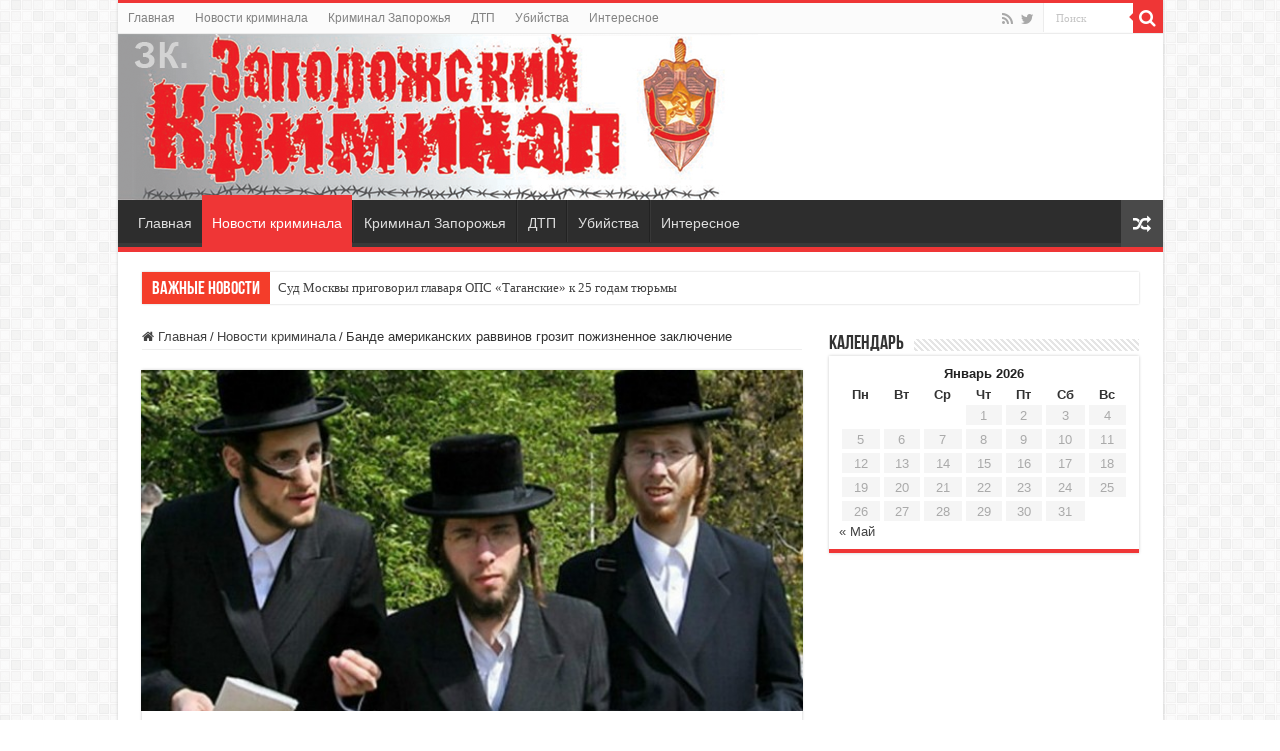

--- FILE ---
content_type: text/html; charset=UTF-8
request_url: https://criminalzp.com/news/12693-bande-amerikanskih-ravvinov-grozit-p.html
body_size: 24668
content:
<!DOCTYPE html>
<html lang="ru-RU" prefix="og: http://ogp.me/ns#">
<head>
<meta charset="UTF-8" />
<link rel="profile" href="http://gmpg.org/xfn/11" />
<link rel="pingback" href="https://criminalzp.com/xmlrpc.php" />
<link media="all" href="https://criminalzp.com/wp-content/cache/autoptimize/css/autoptimize_b72f596a36dc75b4f094dffe3ece34dc.css" rel="stylesheet"><title>Банде американских раввинов грозит пожизненное заключение | ЗК. Запорожский Криминал</title>
<meta property="og:title" content="Банде американских раввинов грозит пожизненное заключение - ЗК. Запорожский Криминал"/>
<meta property="og:type" content="article"/>
<meta property="og:description" content="Спецслужбы США разоблачили группировку ортодоксальных евреев, которые пытками добивались от мужей ра"/>
<meta property="og:url" content="https://criminalzp.com/news/12693-bande-amerikanskih-ravvinov-grozit-p.html"/>
<meta property="og:site_name" content="ЗК. Запорожский Криминал"/>
<meta property="og:image" content="https://criminalzp.com/wp-content/uploads/2013/10/banda-xasidov.jpg" />

		<!-- All in One SEO 4.1.5.3 -->
		<meta name="description" content="Спецслужбы США разоблачили группировку ортодоксальных евреев, которые пытками добивались от мужей расторжения брачных уз. Как сообщает USA Today, в банду входили трое раввинов. Под следствием оказались раввины Мендель Эпштейн, Мордехай Мартин Уолмарк и Джей Гольдштейн. Они были задержаны 9 октября сотрудниками ФБР в частном доме в Бруклине и в йешиве «Шаарей Тора» в Сафферне (Нью-Йорк), …" />
		<meta name="robots" content="max-image-preview:large" />
		<link rel="canonical" href="https://criminalzp.com/news/12693-bande-amerikanskih-ravvinov-grozit-p.html" />
		<script type="application/ld+json" class="aioseo-schema">
			{"@context":"https:\/\/schema.org","@graph":[{"@type":"WebSite","@id":"https:\/\/criminalzp.com\/#website","url":"https:\/\/criminalzp.com\/","name":"\u0417\u041a. \u0417\u0430\u043f\u043e\u0440\u043e\u0436\u0441\u043a\u0438\u0439 \u041a\u0440\u0438\u043c\u0438\u043d\u0430\u043b","inLanguage":"ru-RU","publisher":{"@id":"https:\/\/criminalzp.com\/#organization"}},{"@type":"Organization","@id":"https:\/\/criminalzp.com\/#organization","name":"\u0417\u041a. \u0417\u0430\u043f\u043e\u0440\u043e\u0436\u0441\u043a\u0438\u0439 \u041a\u0440\u0438\u043c\u0438\u043d\u0430\u043b","url":"https:\/\/criminalzp.com\/"},{"@type":"BreadcrumbList","@id":"https:\/\/criminalzp.com\/news\/12693-bande-amerikanskih-ravvinov-grozit-p.html#breadcrumblist","itemListElement":[{"@type":"ListItem","@id":"https:\/\/criminalzp.com\/#listItem","position":1,"item":{"@type":"WebPage","@id":"https:\/\/criminalzp.com\/","name":"\u0413\u043b\u0430\u0432\u043d\u0430\u044f","url":"https:\/\/criminalzp.com\/"},"nextItem":"https:\/\/criminalzp.com\/news\/#listItem"},{"@type":"ListItem","@id":"https:\/\/criminalzp.com\/news\/#listItem","position":2,"item":{"@type":"WebPage","@id":"https:\/\/criminalzp.com\/news\/","name":"\u041d\u043e\u0432\u043e\u0441\u0442\u0438 \u043a\u0440\u0438\u043c\u0438\u043d\u0430\u043b\u0430","description":"\u0421\u043f\u0435\u0446\u0441\u043b\u0443\u0436\u0431\u044b \u0421\u0428\u0410 \u0440\u0430\u0437\u043e\u0431\u043b\u0430\u0447\u0438\u043b\u0438 \u0433\u0440\u0443\u043f\u043f\u0438\u0440\u043e\u0432\u043a\u0443 \u043e\u0440\u0442\u043e\u0434\u043e\u043a\u0441\u0430\u043b\u044c\u043d\u044b\u0445 \u0435\u0432\u0440\u0435\u0435\u0432, \u043a\u043e\u0442\u043e\u0440\u044b\u0435 \u043f\u044b\u0442\u043a\u0430\u043c\u0438 \u0434\u043e\u0431\u0438\u0432\u0430\u043b\u0438\u0441\u044c \u043e\u0442 \u043c\u0443\u0436\u0435\u0439 \u0440\u0430\u0441\u0442\u043e\u0440\u0436\u0435\u043d\u0438\u044f \u0431\u0440\u0430\u0447\u043d\u044b\u0445 \u0443\u0437. \u041a\u0430\u043a \u0441\u043e\u043e\u0431\u0449\u0430\u0435\u0442 USA Today, \u0432 \u0431\u0430\u043d\u0434\u0443 \u0432\u0445\u043e\u0434\u0438\u043b\u0438 \u0442\u0440\u043e\u0435 \u0440\u0430\u0432\u0432\u0438\u043d\u043e\u0432. \u041f\u043e\u0434 \u0441\u043b\u0435\u0434\u0441\u0442\u0432\u0438\u0435\u043c \u043e\u043a\u0430\u0437\u0430\u043b\u0438\u0441\u044c \u0440\u0430\u0432\u0432\u0438\u043d\u044b \u041c\u0435\u043d\u0434\u0435\u043b\u044c \u042d\u043f\u0448\u0442\u0435\u0439\u043d, \u041c\u043e\u0440\u0434\u0435\u0445\u0430\u0439 \u041c\u0430\u0440\u0442\u0438\u043d \u0423\u043e\u043b\u043c\u0430\u0440\u043a \u0438 \u0414\u0436\u0435\u0439 \u0413\u043e\u043b\u044c\u0434\u0448\u0442\u0435\u0439\u043d. \u041e\u043d\u0438 \u0431\u044b\u043b\u0438 \u0437\u0430\u0434\u0435\u0440\u0436\u0430\u043d\u044b 9 \u043e\u043a\u0442\u044f\u0431\u0440\u044f \u0441\u043e\u0442\u0440\u0443\u0434\u043d\u0438\u043a\u0430\u043c\u0438 \u0424\u0411\u0420 \u0432 \u0447\u0430\u0441\u0442\u043d\u043e\u043c \u0434\u043e\u043c\u0435 \u0432 \u0411\u0440\u0443\u043a\u043b\u0438\u043d\u0435 \u0438 \u0432 \u0439\u0435\u0448\u0438\u0432\u0435 \u00ab\u0428\u0430\u0430\u0440\u0435\u0439 \u0422\u043e\u0440\u0430\u00bb \u0432 \u0421\u0430\u0444\u0444\u0435\u0440\u043d\u0435 (\u041d\u044c\u044e-\u0419\u043e\u0440\u043a), \u2026","url":"https:\/\/criminalzp.com\/news\/"},"previousItem":"https:\/\/criminalzp.com\/#listItem"}]},{"@type":"Person","@id":"https:\/\/criminalzp.com\/author\/redactor#author","url":"https:\/\/criminalzp.com\/author\/redactor","name":"redactor","image":{"@type":"ImageObject","@id":"https:\/\/criminalzp.com\/news\/12693-bande-amerikanskih-ravvinov-grozit-p.html#authorImage","url":"https:\/\/secure.gravatar.com\/avatar\/37630feb339407677d9df4a31331642b?s=96&d=mm&r=g","width":96,"height":96,"caption":"redactor"}},{"@type":"WebPage","@id":"https:\/\/criminalzp.com\/news\/12693-bande-amerikanskih-ravvinov-grozit-p.html#webpage","url":"https:\/\/criminalzp.com\/news\/12693-bande-amerikanskih-ravvinov-grozit-p.html","name":"\u0411\u0430\u043d\u0434\u0435 \u0430\u043c\u0435\u0440\u0438\u043a\u0430\u043d\u0441\u043a\u0438\u0445 \u0440\u0430\u0432\u0432\u0438\u043d\u043e\u0432 \u0433\u0440\u043e\u0437\u0438\u0442 \u043f\u043e\u0436\u0438\u0437\u043d\u0435\u043d\u043d\u043e\u0435 \u0437\u0430\u043a\u043b\u044e\u0447\u0435\u043d\u0438\u0435 | \u0417\u041a. \u0417\u0430\u043f\u043e\u0440\u043e\u0436\u0441\u043a\u0438\u0439 \u041a\u0440\u0438\u043c\u0438\u043d\u0430\u043b","description":"\u0421\u043f\u0435\u0446\u0441\u043b\u0443\u0436\u0431\u044b \u0421\u0428\u0410 \u0440\u0430\u0437\u043e\u0431\u043b\u0430\u0447\u0438\u043b\u0438 \u0433\u0440\u0443\u043f\u043f\u0438\u0440\u043e\u0432\u043a\u0443 \u043e\u0440\u0442\u043e\u0434\u043e\u043a\u0441\u0430\u043b\u044c\u043d\u044b\u0445 \u0435\u0432\u0440\u0435\u0435\u0432, \u043a\u043e\u0442\u043e\u0440\u044b\u0435 \u043f\u044b\u0442\u043a\u0430\u043c\u0438 \u0434\u043e\u0431\u0438\u0432\u0430\u043b\u0438\u0441\u044c \u043e\u0442 \u043c\u0443\u0436\u0435\u0439 \u0440\u0430\u0441\u0442\u043e\u0440\u0436\u0435\u043d\u0438\u044f \u0431\u0440\u0430\u0447\u043d\u044b\u0445 \u0443\u0437. \u041a\u0430\u043a \u0441\u043e\u043e\u0431\u0449\u0430\u0435\u0442 USA Today, \u0432 \u0431\u0430\u043d\u0434\u0443 \u0432\u0445\u043e\u0434\u0438\u043b\u0438 \u0442\u0440\u043e\u0435 \u0440\u0430\u0432\u0432\u0438\u043d\u043e\u0432. \u041f\u043e\u0434 \u0441\u043b\u0435\u0434\u0441\u0442\u0432\u0438\u0435\u043c \u043e\u043a\u0430\u0437\u0430\u043b\u0438\u0441\u044c \u0440\u0430\u0432\u0432\u0438\u043d\u044b \u041c\u0435\u043d\u0434\u0435\u043b\u044c \u042d\u043f\u0448\u0442\u0435\u0439\u043d, \u041c\u043e\u0440\u0434\u0435\u0445\u0430\u0439 \u041c\u0430\u0440\u0442\u0438\u043d \u0423\u043e\u043b\u043c\u0430\u0440\u043a \u0438 \u0414\u0436\u0435\u0439 \u0413\u043e\u043b\u044c\u0434\u0448\u0442\u0435\u0439\u043d. \u041e\u043d\u0438 \u0431\u044b\u043b\u0438 \u0437\u0430\u0434\u0435\u0440\u0436\u0430\u043d\u044b 9 \u043e\u043a\u0442\u044f\u0431\u0440\u044f \u0441\u043e\u0442\u0440\u0443\u0434\u043d\u0438\u043a\u0430\u043c\u0438 \u0424\u0411\u0420 \u0432 \u0447\u0430\u0441\u0442\u043d\u043e\u043c \u0434\u043e\u043c\u0435 \u0432 \u0411\u0440\u0443\u043a\u043b\u0438\u043d\u0435 \u0438 \u0432 \u0439\u0435\u0448\u0438\u0432\u0435 \u00ab\u0428\u0430\u0430\u0440\u0435\u0439 \u0422\u043e\u0440\u0430\u00bb \u0432 \u0421\u0430\u0444\u0444\u0435\u0440\u043d\u0435 (\u041d\u044c\u044e-\u0419\u043e\u0440\u043a), \u2026","inLanguage":"ru-RU","isPartOf":{"@id":"https:\/\/criminalzp.com\/#website"},"breadcrumb":{"@id":"https:\/\/criminalzp.com\/news\/12693-bande-amerikanskih-ravvinov-grozit-p.html#breadcrumblist"},"author":"https:\/\/criminalzp.com\/author\/redactor#author","creator":"https:\/\/criminalzp.com\/author\/redactor#author","image":{"@type":"ImageObject","@id":"https:\/\/criminalzp.com\/#mainImage","url":"https:\/\/criminalzp.com\/wp-content\/uploads\/2013\/10\/banda-xasidov.jpg","width":640,"height":421},"primaryImageOfPage":{"@id":"https:\/\/criminalzp.com\/news\/12693-bande-amerikanskih-ravvinov-grozit-p.html#mainImage"},"datePublished":"2013-10-16T09:28:34+03:00","dateModified":"2016-07-19T20:03:23+03:00"},{"@type":"Article","@id":"https:\/\/criminalzp.com\/news\/12693-bande-amerikanskih-ravvinov-grozit-p.html#article","name":"\u0411\u0430\u043d\u0434\u0435 \u0430\u043c\u0435\u0440\u0438\u043a\u0430\u043d\u0441\u043a\u0438\u0445 \u0440\u0430\u0432\u0432\u0438\u043d\u043e\u0432 \u0433\u0440\u043e\u0437\u0438\u0442 \u043f\u043e\u0436\u0438\u0437\u043d\u0435\u043d\u043d\u043e\u0435 \u0437\u0430\u043a\u043b\u044e\u0447\u0435\u043d\u0438\u0435 | \u0417\u041a. \u0417\u0430\u043f\u043e\u0440\u043e\u0436\u0441\u043a\u0438\u0439 \u041a\u0440\u0438\u043c\u0438\u043d\u0430\u043b","description":"\u0421\u043f\u0435\u0446\u0441\u043b\u0443\u0436\u0431\u044b \u0421\u0428\u0410 \u0440\u0430\u0437\u043e\u0431\u043b\u0430\u0447\u0438\u043b\u0438 \u0433\u0440\u0443\u043f\u043f\u0438\u0440\u043e\u0432\u043a\u0443 \u043e\u0440\u0442\u043e\u0434\u043e\u043a\u0441\u0430\u043b\u044c\u043d\u044b\u0445 \u0435\u0432\u0440\u0435\u0435\u0432, \u043a\u043e\u0442\u043e\u0440\u044b\u0435 \u043f\u044b\u0442\u043a\u0430\u043c\u0438 \u0434\u043e\u0431\u0438\u0432\u0430\u043b\u0438\u0441\u044c \u043e\u0442 \u043c\u0443\u0436\u0435\u0439 \u0440\u0430\u0441\u0442\u043e\u0440\u0436\u0435\u043d\u0438\u044f \u0431\u0440\u0430\u0447\u043d\u044b\u0445 \u0443\u0437. \u041a\u0430\u043a \u0441\u043e\u043e\u0431\u0449\u0430\u0435\u0442 USA Today, \u0432 \u0431\u0430\u043d\u0434\u0443 \u0432\u0445\u043e\u0434\u0438\u043b\u0438 \u0442\u0440\u043e\u0435 \u0440\u0430\u0432\u0432\u0438\u043d\u043e\u0432. \u041f\u043e\u0434 \u0441\u043b\u0435\u0434\u0441\u0442\u0432\u0438\u0435\u043c \u043e\u043a\u0430\u0437\u0430\u043b\u0438\u0441\u044c \u0440\u0430\u0432\u0432\u0438\u043d\u044b \u041c\u0435\u043d\u0434\u0435\u043b\u044c \u042d\u043f\u0448\u0442\u0435\u0439\u043d, \u041c\u043e\u0440\u0434\u0435\u0445\u0430\u0439 \u041c\u0430\u0440\u0442\u0438\u043d \u0423\u043e\u043b\u043c\u0430\u0440\u043a \u0438 \u0414\u0436\u0435\u0439 \u0413\u043e\u043b\u044c\u0434\u0448\u0442\u0435\u0439\u043d. \u041e\u043d\u0438 \u0431\u044b\u043b\u0438 \u0437\u0430\u0434\u0435\u0440\u0436\u0430\u043d\u044b 9 \u043e\u043a\u0442\u044f\u0431\u0440\u044f \u0441\u043e\u0442\u0440\u0443\u0434\u043d\u0438\u043a\u0430\u043c\u0438 \u0424\u0411\u0420 \u0432 \u0447\u0430\u0441\u0442\u043d\u043e\u043c \u0434\u043e\u043c\u0435 \u0432 \u0411\u0440\u0443\u043a\u043b\u0438\u043d\u0435 \u0438 \u0432 \u0439\u0435\u0448\u0438\u0432\u0435 \u00ab\u0428\u0430\u0430\u0440\u0435\u0439 \u0422\u043e\u0440\u0430\u00bb \u0432 \u0421\u0430\u0444\u0444\u0435\u0440\u043d\u0435 (\u041d\u044c\u044e-\u0419\u043e\u0440\u043a), \u2026","inLanguage":"ru-RU","headline":"\u0411\u0430\u043d\u0434\u0435 \u0430\u043c\u0435\u0440\u0438\u043a\u0430\u043d\u0441\u043a\u0438\u0445 \u0440\u0430\u0432\u0432\u0438\u043d\u043e\u0432 \u0433\u0440\u043e\u0437\u0438\u0442 \u043f\u043e\u0436\u0438\u0437\u043d\u0435\u043d\u043d\u043e\u0435 \u0437\u0430\u043a\u043b\u044e\u0447\u0435\u043d\u0438\u0435","author":{"@id":"https:\/\/criminalzp.com\/author\/redactor#author"},"publisher":{"@id":"https:\/\/criminalzp.com\/#organization"},"datePublished":"2013-10-16T09:28:34+03:00","dateModified":"2016-07-19T20:03:23+03:00","articleSection":"\u041d\u043e\u0432\u043e\u0441\u0442\u0438 \u043a\u0440\u0438\u043c\u0438\u043d\u0430\u043b\u0430","mainEntityOfPage":{"@id":"https:\/\/criminalzp.com\/news\/12693-bande-amerikanskih-ravvinov-grozit-p.html#webpage"},"isPartOf":{"@id":"https:\/\/criminalzp.com\/news\/12693-bande-amerikanskih-ravvinov-grozit-p.html#webpage"},"image":{"@type":"ImageObject","@id":"https:\/\/criminalzp.com\/#articleImage","url":"https:\/\/criminalzp.com\/wp-content\/uploads\/2013\/10\/banda-xasidov.jpg","width":640,"height":421}}]}
		</script>
		<!-- All in One SEO -->

<link rel='dns-prefetch' href='//www.google.com' />
<link rel='dns-prefetch' href='//s.w.org' />
<link rel="alternate" type="application/rss+xml" title="ЗК. Запорожский Криминал &raquo; Лента" href="https://criminalzp.com/feed" />
<link rel="alternate" type="application/rss+xml" title="ЗК. Запорожский Криминал &raquo; Лента комментариев" href="https://criminalzp.com/comments/feed" />
<link rel="alternate" type="application/rss+xml" title="ЗК. Запорожский Криминал &raquo; Лента комментариев к &laquo;Банде американских раввинов грозит пожизненное заключение&raquo;" href="https://criminalzp.com/news/12693-bande-amerikanskih-ravvinov-grozit-p.html/feed" />
		<script type="text/javascript">
			window._wpemojiSettings = {"baseUrl":"https:\/\/s.w.org\/images\/core\/emoji\/13.0.1\/72x72\/","ext":".png","svgUrl":"https:\/\/s.w.org\/images\/core\/emoji\/13.0.1\/svg\/","svgExt":".svg","source":{"concatemoji":"https:\/\/criminalzp.com\/wp-includes\/js\/wp-emoji-release.min.js"}};
			!function(e,a,t){var n,r,o,i=a.createElement("canvas"),p=i.getContext&&i.getContext("2d");function s(e,t){var a=String.fromCharCode;p.clearRect(0,0,i.width,i.height),p.fillText(a.apply(this,e),0,0);e=i.toDataURL();return p.clearRect(0,0,i.width,i.height),p.fillText(a.apply(this,t),0,0),e===i.toDataURL()}function c(e){var t=a.createElement("script");t.src=e,t.defer=t.type="text/javascript",a.getElementsByTagName("head")[0].appendChild(t)}for(o=Array("flag","emoji"),t.supports={everything:!0,everythingExceptFlag:!0},r=0;r<o.length;r++)t.supports[o[r]]=function(e){if(!p||!p.fillText)return!1;switch(p.textBaseline="top",p.font="600 32px Arial",e){case"flag":return s([127987,65039,8205,9895,65039],[127987,65039,8203,9895,65039])?!1:!s([55356,56826,55356,56819],[55356,56826,8203,55356,56819])&&!s([55356,57332,56128,56423,56128,56418,56128,56421,56128,56430,56128,56423,56128,56447],[55356,57332,8203,56128,56423,8203,56128,56418,8203,56128,56421,8203,56128,56430,8203,56128,56423,8203,56128,56447]);case"emoji":return!s([55357,56424,8205,55356,57212],[55357,56424,8203,55356,57212])}return!1}(o[r]),t.supports.everything=t.supports.everything&&t.supports[o[r]],"flag"!==o[r]&&(t.supports.everythingExceptFlag=t.supports.everythingExceptFlag&&t.supports[o[r]]);t.supports.everythingExceptFlag=t.supports.everythingExceptFlag&&!t.supports.flag,t.DOMReady=!1,t.readyCallback=function(){t.DOMReady=!0},t.supports.everything||(n=function(){t.readyCallback()},a.addEventListener?(a.addEventListener("DOMContentLoaded",n,!1),e.addEventListener("load",n,!1)):(e.attachEvent("onload",n),a.attachEvent("onreadystatechange",function(){"complete"===a.readyState&&t.readyCallback()})),(n=t.source||{}).concatemoji?c(n.concatemoji):n.wpemoji&&n.twemoji&&(c(n.twemoji),c(n.wpemoji)))}(window,document,window._wpemojiSettings);
		</script>
		<style type="text/css">
img.wp-smiley,
img.emoji {
	display: inline !important;
	border: none !important;
	box-shadow: none !important;
	height: 1em !important;
	width: 1em !important;
	margin: 0 .07em !important;
	vertical-align: -0.1em !important;
	background: none !important;
	padding: 0 !important;
}
</style>
	

<style id='crp-style-grid-inline-css' type='text/css'>

			.crp_related ul {
				grid-template-columns: repeat(auto-fill, minmax(194px, 1fr));
			}
			
</style>



<script type='text/javascript' src='https://www.google.com/recaptcha/api.js' id='usp_recaptcha-js'></script>
<script type='text/javascript' src='https://criminalzp.com/wp-includes/js/jquery/jquery.min.js' id='jquery-core-js'></script>



<script type='text/javascript' id='usp_core-js-before'>
var usp_custom_field = "usp_custom_field"; var usp_custom_checkbox = "usp_custom_checkbox"; var usp_case_sensitivity = "false"; var usp_challenge_response = "2"; var usp_min_images = 0; var usp_max_images = 5; var usp_parsley_error = "\u041d\u0435\u0432\u0435\u0440\u043d\u044b\u0439 \u043e\u0442\u0432\u0435\u0442."; var usp_multiple_cats = 0; var usp_existing_tags = 0; var usp_recaptcha_disp = "show"; var usp_recaptcha_vers = "2"; var usp_recaptcha_key = "6LdwT4saAAAAAFmo73kIv0IJFEXYL9iyDPb-dYve"; 
</script>

<script type='text/javascript' id='tie-postviews-cache-js-extra'>
/* <![CDATA[ */
var tieViewsCacheL10n = {"admin_ajax_url":"https:\/\/criminalzp.com\/wp-admin\/admin-ajax.php","post_id":"12693"};
/* ]]> */
</script>

<link rel="https://api.w.org/" href="https://criminalzp.com/wp-json/" /><link rel="alternate" type="application/json" href="https://criminalzp.com/wp-json/wp/v2/posts/12693" /><link rel="EditURI" type="application/rsd+xml" title="RSD" href="https://criminalzp.com/xmlrpc.php?rsd" />
<link rel="wlwmanifest" type="application/wlwmanifest+xml" href="https://criminalzp.com/wp-includes/wlwmanifest.xml" /> 
<meta name="generator" content="WordPress 5.7.14" />
<link rel='shortlink' href='https://criminalzp.com/?p=12693' />
<link rel="alternate" type="application/json+oembed" href="https://criminalzp.com/wp-json/oembed/1.0/embed?url=https%3A%2F%2Fcriminalzp.com%2Fnews%2F12693-bande-amerikanskih-ravvinov-grozit-p.html" />
<link rel="alternate" type="text/xml+oembed" href="https://criminalzp.com/wp-json/oembed/1.0/embed?url=https%3A%2F%2Fcriminalzp.com%2Fnews%2F12693-bande-amerikanskih-ravvinov-grozit-p.html&#038;format=xml" />
<style type="text/css">.crp_related {
    margin: 10px 0;
    border-top-color: #dcdcdc;
    border-top-style: double;
    border-top-width: thin;
}
.crp_related figure {
		width:100%;
		height:106px;
		overflow: hidden;
}
.crp_related .block-head {
    padding: 10px 0 5px 0;
    overflow: hidden;
}
.crp_related .block-head h3, #respond h3 {
    margin-right: 10px !important;
}
.crp_related ul {
    margin: 0 0 20px 0;
}
.crp_related ul li {
	list-style: none;
}
.crp_date {
	font-size: 85%;
	font-family: Verdana, Geneva, sans-serif;
  color: #888;
}
.crp_date:before {
		content: '\1F4C5';
}
.crp_title {
	font-family: Verdana, Geneva, sans-serif;
	color: #444;
	font-size: 1.1em;
}
.crp_title:hover {
    color: #000 !important;
}
</style><link rel="shortcut icon" href="https://criminalzp.com/wp-content/themes/sahifa/favicon.ico" title="Favicon" />
<!--[if IE]>
<script type="text/javascript">jQuery(document).ready(function (){ jQuery(".menu-item").has("ul").children("a").attr("aria-haspopup", "true");});</script>
<![endif]-->
<!--[if lt IE 9]>
<script src="https://criminalzp.com/wp-content/themes/sahifa/js/html5.js"></script>
<script src="https://criminalzp.com/wp-content/themes/sahifa/js/selectivizr-min.js"></script>
<![endif]-->
<!--[if IE 9]>
<link rel="stylesheet" type="text/css" media="all" href="https://criminalzp.com/wp-content/themes/sahifa/css/ie9.css" />
<![endif]-->
<!--[if IE 8]>
<link rel="stylesheet" type="text/css" media="all" href="https://criminalzp.com/wp-content/themes/sahifa/css/ie8.css" />
<![endif]-->
<!--[if IE 7]>
<link rel="stylesheet" type="text/css" media="all" href="https://criminalzp.com/wp-content/themes/sahifa/css/ie7.css" />
<![endif]-->


<meta name="viewport" content="width=device-width, initial-scale=1.0" />

<script>
  window.dataLayer = window.dataLayer || [];
  function gtag(){dataLayer.push(arguments);}
  gtag('js', new Date());

  gtag('config', 'UA-5608169-20');
</script>
<!-- Yandex.RTB -->
<script>window.yaContextCb=window.yaContextCb||[]</script>
<script src="https://yandex.ru/ads/system/context.js" async></script>

<style type="text/css" media="screen">

body{
	font-family: Verdana, Geneva, sans-serif;
}

.logo h1 a, .logo h2 a{
	font-family: Arial, Helvetica, sans-serif;
}

#main-nav, #main-nav ul li a{
	font-family: Arial, Helvetica, sans-serif;
	font-size : 14px;
}

h3.post-box-title, h3.post-box-title a{
	font-family: Arial, Helvetica, sans-serif;
}

p.post-meta, p.post-meta a{
	font-family: Verdana, Geneva, sans-serif;
}

body.single .entry, body.page .entry{
	font-family: Arial, Helvetica, sans-serif;
	font-size : 14px;
}

.footer-widget-top h4, .footer-widget-top h4 a{
	font-family: "Lucida Sans Unicode", "Lucida Grande", sans-serif;
}

#main-nav,
.cat-box-content,
#sidebar .widget-container,
.post-listing,
#commentform {
	border-bottom-color: #ef3636;
}

.search-block .search-button,
#topcontrol,
#main-nav ul li.current-menu-item a,
#main-nav ul li.current-menu-item a:hover,
#main-nav ul li.current_page_parent a,
#main-nav ul li.current_page_parent a:hover,
#main-nav ul li.current-menu-parent a,
#main-nav ul li.current-menu-parent a:hover,
#main-nav ul li.current-page-ancestor a,
#main-nav ul li.current-page-ancestor a:hover,
.pagination span.current,
.share-post span.share-text,
.flex-control-paging li a.flex-active,
.ei-slider-thumbs li.ei-slider-element,
.review-percentage .review-item span span,
.review-final-score,
.button,
a.button,
a.more-link,
#main-content input[type="submit"],
.form-submit #submit,
#login-form .login-button,
.widget-feedburner .feedburner-subscribe,
input[type="submit"],
#buddypress button,
#buddypress a.button,
#buddypress input[type=submit],
#buddypress input[type=reset],
#buddypress ul.button-nav li a,
#buddypress div.generic-button a,
#buddypress .comment-reply-link,
#buddypress div.item-list-tabs ul li a span,
#buddypress div.item-list-tabs ul li.selected a,
#buddypress div.item-list-tabs ul li.current a,
#buddypress #members-directory-form div.item-list-tabs ul li.selected span,
#members-list-options a.selected,
#groups-list-options a.selected,
body.dark-skin #buddypress div.item-list-tabs ul li a span,
body.dark-skin #buddypress div.item-list-tabs ul li.selected a,
body.dark-skin #buddypress div.item-list-tabs ul li.current a,
body.dark-skin #members-list-options a.selected,
body.dark-skin #groups-list-options a.selected,
.search-block-large .search-button,
#featured-posts .flex-next:hover,
#featured-posts .flex-prev:hover,
a.tie-cart span.shooping-count,
.woocommerce span.onsale,
.woocommerce-page span.onsale ,
.woocommerce .widget_price_filter .ui-slider .ui-slider-handle,
.woocommerce-page .widget_price_filter .ui-slider .ui-slider-handle,
#check-also-close,
a.post-slideshow-next,
a.post-slideshow-prev,
.widget_price_filter .ui-slider .ui-slider-handle,
.quantity .minus:hover,
.quantity .plus:hover,
.mejs-container .mejs-controls .mejs-time-rail .mejs-time-current,
#reading-position-indicator  {
	background-color:#ef3636;
}

::-webkit-scrollbar-thumb{
	background-color:#ef3636 !important;
}

#theme-footer,
#theme-header,
.top-nav ul li.current-menu-item:before,
#main-nav .menu-sub-content ,
#main-nav ul ul,
#check-also-box {
	border-top-color: #ef3636;
}

.search-block:after {
	border-right-color:#ef3636;
}

body.rtl .search-block:after {
	border-left-color:#ef3636;
}

#main-nav ul > li.menu-item-has-children:hover > a:after,
#main-nav ul > li.mega-menu:hover > a:after {
	border-color:transparent transparent #ef3636;
}

.widget.timeline-posts li a:hover,
.widget.timeline-posts li a:hover span.tie-date {
	color: #ef3636;
}

.widget.timeline-posts li a:hover span.tie-date:before {
	background: #ef3636;
	border-color: #ef3636;
}

#order_review,
#order_review_heading {
	border-color: #ef3636;
}


a:hover {
	text-decoration: none;
}
		
body.single .post .entry a, body.page .post .entry a {
	color: #3d0e9c;
}
		
body.single .post .entry a:hover, body.page .post .entry a:hover {
	color: #d40000;
	text-decoration: underline;
}
		
.footer-bottom .container .alignleft {
    line-height: normal;
}</style>

		<script type="text/javascript">
			/* <![CDATA[ */
				var sf_position = '0';
				var sf_templates = "<a href=\"{search_url_escaped}\">\u0421\u043c\u043e\u0442\u0440\u0435\u0442\u044c \u0432\u0441\u0435 \u0440\u0435\u0437\u0443\u043b\u044c\u0442\u0430\u0442\u044b<\/a>";
				var sf_input = '.search-live';
				jQuery(document).ready(function(){
					jQuery(sf_input).ajaxyLiveSearch({"expand":false,"searchUrl":"https:\/\/criminalzp.com\/?s=%s","text":"Search","delay":500,"iwidth":180,"width":315,"ajaxUrl":"https:\/\/criminalzp.com\/wp-admin\/admin-ajax.php","rtl":0});
					jQuery(".live-search_ajaxy-selective-input").keyup(function() {
						var width = jQuery(this).val().length * 8;
						if(width < 50) {
							width = 50;
						}
						jQuery(this).width(width);
					});
					jQuery(".live-search_ajaxy-selective-search").click(function() {
						jQuery(this).find(".live-search_ajaxy-selective-input").focus();
					});
					jQuery(".live-search_ajaxy-selective-close").click(function() {
						jQuery(this).parent().remove();
					});
				});
			/* ]]> */
		</script>
		<meta name="generator" content="Powered by Visual Composer - drag and drop page builder for WordPress."/>
<!--[if lte IE 9]><link rel="stylesheet" type="text/css" href="https://criminalzp.com/wp-content/plugins/js_composer/assets/css/vc_lte_ie9.min.css" media="screen"><![endif]--><!--[if IE  8]><link rel="stylesheet" type="text/css" href="https://criminalzp.com/wp-content/plugins/js_composer/assets/css/vc-ie8.min.css" media="screen"><![endif]--><!-- Yandex.Metrika counter by Yandex Metrica Plugin -->
<script type="text/javascript" >
    (function(m,e,t,r,i,k,a){m[i]=m[i]||function(){(m[i].a=m[i].a||[]).push(arguments)};
        m[i].l=1*new Date();k=e.createElement(t),a=e.getElementsByTagName(t)[0],k.async=1,k.src=r,a.parentNode.insertBefore(k,a)})
    (window, document, "script", "https://mc.yandex.ru/metrika/tag.js", "ym");

    ym(38689640, "init", {
        id:38689640,
        clickmap:true,
        trackLinks:true,
        accurateTrackBounce:false,
        webvisor:true,
	        });
</script>
<noscript><div><img src="https://mc.yandex.ru/watch/38689640" style="position:absolute; left:-9999px;" alt="" /></div></noscript>
<!-- /Yandex.Metrika counter -->
<!-- ## NXS/OG ## --><!-- ## NXSOGTAGS ## --><!-- ## NXS/OG ## -->
<noscript><style type="text/css"> .wpb_animate_when_almost_visible { opacity: 1; }</style></noscript></head>
<body id="top" class="post-template-default single single-post postid-12693 single-format-standard lazy-enabled wpb-js-composer js-comp-ver-4.12 vc_responsive">

<div class="wrapper-outer">

	<div class="background-cover"></div>

	<aside id="slide-out">

			<div class="search-mobile">
			<form method="get" id="searchform-mobile" action="https://criminalzp.com/">
				<button class="search-button" type="submit" value="Поиск"><i class="fa fa-search"></i></button>
				<input type="text" id="s-mobile" name="s" title="Поиск" value="Поиск" onfocus="if (this.value == 'Поиск') {this.value = '';}" onblur="if (this.value == '') {this.value = 'Поиск';}"  />
			</form>
		</div><!-- .search-mobile /-->
	
			<div class="social-icons">
		<a class="ttip-none" title="Rss" href="https://criminalzp.com/feed" target="_blank"><i class="fa fa-rss"></i></a><a class="ttip-none" title="Twitter" href="https://twitter.com/ZKCriminal" target="_blank"><i class="fa fa-twitter"></i></a>
			</div>

	
		<div id="mobile-menu" ></div>
	</aside><!-- #slide-out /-->

		<div id="wrapper" class="boxed-all">
		<div class="inner-wrapper">

		<header id="theme-header" class="theme-header">
						<div id="top-nav" class="top-nav">
				<div class="container">

			
				<div class="top-menu"><ul id="menu-glavnaya" class="menu"><li id="menu-item-12951" class="menu-item menu-item-type-custom menu-item-object-custom menu-item-12951"><a href="/">Главная</a></li>
<li id="menu-item-12919" class="menu-item menu-item-type-taxonomy menu-item-object-category current-post-ancestor current-menu-parent current-post-parent menu-item-12919"><a href="https://criminalzp.com/category/news">Новости криминала</a></li>
<li id="menu-item-12920" class="menu-item menu-item-type-taxonomy menu-item-object-category menu-item-12920"><a href="https://criminalzp.com/category/news-zp">Криминал Запорожья</a></li>
<li id="menu-item-12921" class="menu-item menu-item-type-taxonomy menu-item-object-category menu-item-12921"><a href="https://criminalzp.com/category/dtp">ДТП</a></li>
<li id="menu-item-12922" class="menu-item menu-item-type-taxonomy menu-item-object-category menu-item-12922"><a href="https://criminalzp.com/category/ubijstva">Убийства</a></li>
<li id="menu-item-14151" class="menu-item menu-item-type-taxonomy menu-item-object-category menu-item-14151"><a href="https://criminalzp.com/category/miscellaneous">Интересное</a></li>
</ul></div>
						<div class="search-block">
						<form method="get" id="searchform-header" action="https://criminalzp.com/">
							<button class="search-button" type="submit" value="Поиск"><i class="fa fa-search"></i></button>
							<input class="search-live" type="text" id="s-header" name="s" title="Поиск" value="Поиск" onfocus="if (this.value == 'Поиск') {this.value = '';}" onblur="if (this.value == '') {this.value = 'Поиск';}"  />
						</form>
					</div><!-- .search-block /-->
			<div class="social-icons">
		<a class="ttip-none" title="Rss" href="https://criminalzp.com/feed" target="_blank"><i class="fa fa-rss"></i></a><a class="ttip-none" title="Twitter" href="https://twitter.com/ZKCriminal" target="_blank"><i class="fa fa-twitter"></i></a>
			</div>

	
	
				</div><!-- .container /-->
			</div><!-- .top-menu /-->
			
		<div class="header-content">

					<a id="slide-out-open" class="slide-out-open" href="#"><span></span></a>
		
			<div class="logo">
			<h2>								<a title="ЗК. Запорожский Криминал" href="https://criminalzp.com/">
					<img src="http://criminalzp.com/wp-content/uploads/2016/07/logo.png" alt="ЗК. Запорожский Криминал"  /><strong>ЗК. Запорожский Криминал </strong>
				</a>
			</h2>			</div><!-- .logo /-->
			<div class="e3lan e3lan-top">			<!-- Yandex.RTB R-A-1755463-1 -->
<div id="yandex_rtb_R-A-1755463-1"></div>
<script>window.yaContextCb.push(()=>{
  Ya.Context.AdvManager.render({
    renderTo: 'yandex_rtb_R-A-1755463-1',
    blockId: 'R-A-1755463-1'
  })
})</script>				</div>			<div class="clear"></div>

		</div>
													<nav id="main-nav" class="fixed-enabled">
				<div class="container">

				
					<div class="main-menu"><ul id="menu-glavnaya-1" class="menu"><li class="menu-item menu-item-type-custom menu-item-object-custom menu-item-12951"><a href="/">Главная</a></li>
<li class="menu-item menu-item-type-taxonomy menu-item-object-category current-post-ancestor current-menu-parent current-post-parent menu-item-12919"><a href="https://criminalzp.com/category/news">Новости криминала</a></li>
<li class="menu-item menu-item-type-taxonomy menu-item-object-category menu-item-12920"><a href="https://criminalzp.com/category/news-zp">Криминал Запорожья</a></li>
<li class="menu-item menu-item-type-taxonomy menu-item-object-category menu-item-12921"><a href="https://criminalzp.com/category/dtp">ДТП</a></li>
<li class="menu-item menu-item-type-taxonomy menu-item-object-category menu-item-12922"><a href="https://criminalzp.com/category/ubijstva">Убийства</a></li>
<li class="menu-item menu-item-type-taxonomy menu-item-object-category menu-item-14151"><a href="https://criminalzp.com/category/miscellaneous">Интересное</a></li>
</ul></div>										<a href="https://criminalzp.com/?tierand=1" class="random-article ttip" title="Случайная новость"><i class="fa fa-random"></i></a>
					
					
				</div>
			</nav><!-- .main-nav /-->
					</header><!-- #header /-->

		
	<div class="clear"></div>
	<div id="breaking-news" class="breaking-news">
		<span class="breaking-news-title"><i class="fa fa-bolt"></i> <span>Важные новости</span></span>
		
					<ul>
					<li><a href="https://criminalzp.com/news/15424-sud-moskvy-prigovoril-glavarya-ops-taganskie-k-25-godam-tyurmy.html" title="Суд Москвы приговорил главаря ОПС «Таганские» к 25 годам тюрьмы">Суд Москвы приговорил главаря ОПС «Таганские» к 25 годам тюрьмы</a></li>
					<li><a href="https://criminalzp.com/miscellaneous/15395-skuter-udobnyj-individualnyj-gorodskoj-transport.html" title="Скутер &#8212; удобный индивидуальный городской транспорт">Скутер &#8212; удобный индивидуальный городской транспорт</a></li>
					<li><a href="https://criminalzp.com/ubijstva/15378-sevastopolskij-chikatilo-osuzhden-za-eshhyo-odno-ubijstvo-s-iznasilovaniem.html" title="Севастопольский «Чикатило» осужден за ещё одно убийство с изнасилованием">Севастопольский «Чикатило» осужден за ещё одно убийство с изнасилованием</a></li>
					<li><a href="https://criminalzp.com/dtp/15369-krovavoe-dtp-na-ul-evropejskoj-odin-pogib-shestero-postradavshih.html" title="Кровавое ДТП на ул.Европейской: один погиб, шестеро пострадавших">Кровавое ДТП на ул.Европейской: один погиб, шестеро пострадавших</a></li>
					<li><a href="https://criminalzp.com/video/15360-orehovskaya-opg.html" title="Ореховская ОПГ">Ореховская ОПГ</a></li>
					<li><a href="https://criminalzp.com/pozhary/15356-kogda-ponty-obhodyatsya-ochen-dorogo.html" title="Когда понты обходятся очень дорого">Когда понты обходятся очень дорого</a></li>
					<li><a href="https://criminalzp.com/news-zp/15351-zaporozhe-kultura-dikogo-zapada-i-90-h.html" title="Запорожье: культура Дикого Запада из 90-х">Запорожье: культура Дикого Запада из 90-х</a></li>
					<li><a href="https://criminalzp.com/ubijstva/15342-ubit-mer-goroda-krivoj-rog-konstantin-pavlov.html" title="Убит мэр города Кривой Рог Константин Павлов">Убит мэр города Кривой Рог Константин Павлов</a></li>
					<li><a href="https://criminalzp.com/ubijstva/15328-ubijtsa-aktivista-vitaliya-oleshko-prisel-na-11-let.html" title="Убийца активиста Виталия Олешко присел на 11 лет">Убийца активиста Виталия Олешко присел на 11 лет</a></li>
					<li><a href="https://criminalzp.com/video/15323-ubijstvo-gregori-holmana-raskryto-spustya-30-let.html" title="Убийство Грегори Холмана раскрыто спустя 30 лет">Убийство Грегори Холмана раскрыто спустя 30 лет</a></li>
					</ul>
					
		
		<script type="text/javascript">
			jQuery(document).ready(function(){
								jQuery('#breaking-news ul').innerFade({animationType: 'fade', speed: 750 , timeout: 3500});
							});
					</script>
	</div> <!-- .breaking-news -->

	<div class="e3lan e3lan-below_header">			<!-- bsbs-below-header -->				</div>
	<div id="main-content" class="container">

	
	
	
	
	
	<div class="content">

		
		<nav id="crumbs"><a href="https://criminalzp.com/"><span class="fa fa-home" aria-hidden="true"></span> Главная</a><span class="delimiter">/</span><a href="https://criminalzp.com/category/news">Новости криминала</a><span class="delimiter">/</span><span class="current">Банде американских раввинов грозит пожизненное заключение</span></nav><script type="application/ld+json">{"@context":"http:\/\/schema.org","@type":"BreadcrumbList","@id":"#Breadcrumb","itemListElement":[{"@type":"ListItem","position":1,"item":{"name":"\u0413\u043b\u0430\u0432\u043d\u0430\u044f","@id":"https:\/\/criminalzp.com\/"}},{"@type":"ListItem","position":2,"item":{"name":"\u041d\u043e\u0432\u043e\u0441\u0442\u0438 \u043a\u0440\u0438\u043c\u0438\u043d\u0430\u043b\u0430","@id":"https:\/\/criminalzp.com\/category\/news"}}]}</script>
		

		<div class="e3lan e3lan-post">			<!-- bsbs-above-article -->				</div>
		<article class="post-listing post-12693 post type-post status-publish format-standard has-post-thumbnail  category-news" id="the-post">
			
			<div class="single-post-thumb">
			<img width="640" height="330" src="https://criminalzp.com/wp-content/uploads/2013/10/banda-xasidov-640x330.jpg" class="attachment-slider size-slider wp-post-image" alt="" loading="lazy" />		</div>
	
		


			<div class="post-inner">

							<h1 class="name post-title entry-title"><span itemprop="name">Банде американских раввинов грозит пожизненное заключение</span></h1>

						
<p class="post-meta">
	
		
	<span class="tie-date"><i class="fa fa-clock-o"></i>16.10.2013</span>	
	<span class="post-cats"><i class="fa fa-folder"></i><a href="https://criminalzp.com/category/news" rel="category tag">Новости криминала</a></span>
	
	<span class="post-comments"><i class="fa fa-comments"></i><a href="https://criminalzp.com/news/12693-bande-amerikanskih-ravvinov-grozit-p.html#respond">Leave a comment</a></span>
<span class="post-views"><i class="fa fa-eye"></i>70 Views</span> </p>
<div class="clear"></div>
			
				<div class="entry">
					
					
					<p>Спецслужбы США разоблачили группировку ортодоксальных евреев, которые пытками добивались от мужей расторжения брачных уз. Как сообщает USA Today, в банду входили трое раввинов.<br />
<span id="more-12693"></span></p>
<p>Под следствием оказались раввины Мендель Эпштейн, Мордехай Мартин Уолмарк и Джей Гольдштейн. Они были задержаны 9 октября сотрудниками ФБР в частном доме в Бруклине и в йешиве «Шаарей Тора» в Сафферне (Нью-Йорк), сообщает NEWSru Israel.</p>
<p>Следователи считают, что общая численность курьезной преступной группировки во главе с «раввинами-вымогателями» достигала десяти человек.</p>
<p>Предполагается, что задержанные «прессовали» мужей за отказ дать так называемый «гет» (документ, удостоверяющий расторжение иудейского брака).</p>
<p>Согласно традициям иудаизма, без согласия супруга женщина не может вновь обрести свободу. Это означает, что все ее интимные отношения с другими мужчинами будут считаться прелюбодеянием. В такой ситуации многие еврейки, не обретшие в браке счастье, были готовы платить большие деньги за мужнино согласие на развод. А поскольку спрос рождает предложение, раввины и создали своеобразное «бюро разводов», больше напоминающее по методам работы банду рэкетиров.</p>
<p>Несговорчивых мужей злоумышленники похищали, а потом подвергали пыткам с использованием электрического хлыста, который обычно применяют погонщики скота.</p>
<p>Примечательно, что раньше американских спецслужб проблемой «бракоразводных» похищений заинтересовался кинематограф. Про такие ситуации был снят в 2011 году документальный фильм «Освобожденные женщины». Кроме того, соответствующий эпизод вошел и в популярный телесериал «Клан Сопрано», пишет The Jewish Express.</p>
<p>В итоге спецслужб решили присмотреться к закрытым еврейским общинам, традиции которых создают почву для «бракоразводного вымогательства». Агент ФБР выступила в роли несчастной жены и заплатила раввинам 20 тысяч долларов за то, что они «уговорят» ее мужа подписать «гет».</p>
<p>В беседе с тайным агентом ФБР раввин Эпштейн говорил о том, что для таких дел он нанимает «крепких парней», которые владеют каратэ. Они пытают заложников с помощью электрошокеров и полиэтиленовых пакетов, надетых на голову жертв.</p>
<p>Эпштейн уверял подсадную клиентку, что успех гарантирован, и даже любящий муж, проведя некоторое время в одном фургоне с его громилами, согласится дать «гет». Раввин также сказал, что такие похищения он организует каждые год-полтора на протяжении десятков лет.</p>
<p>Теперь раввинам грозит пожизненное заключение. А раввинатскому суду предстоит решать сложный вопрос, являются ли законными разводы, добытые под пытками.</p>
<p>Хасид Элья Амсель утверждает, что в начале 1990-х сам стал жертвой такого вымогательства. «Это ужасные и омерзительные преступления», считает он. Однако прокуроры в округах Бруклин и Рокленд закрывали на них глаза.</p>
<p>«Это похоже на разгул бандитизма в Чикаго в 30-е годы», — добавил Амсель.</p>
<div class="crp_related  "><div class="block-head"><h3>Похожие</h3><div class="stripe-line"></div></div><ul><li><a href="https://criminalzp.com/news-zp/6566-v-zaporozhe-zaderzhali-osobo-opasnuyu-p.html"     class="crp_link post-6566"><figure><img  src="https://criminalzp.com/wp-content/uploads/2013/04/164793.jpg" class="crp_thumb crp_first" alt="В Запорожье задержали особо опасную преступную группировку" title="В Запорожье задержали особо опасную преступную группировку" /></figure><span class="crp_title">В Запорожье задержали особо опасную преступную группировку</span></a><span class="crp_date"> 27.04.2013</span> </li><li><a href="https://criminalzp.com/news/879-parni-ubili-starika-za-60-griven.html"     class="crp_link post-879"><figure><img  src="https://supple.image.newsru.com/images/big/93_47_934754_1208264376.jpg" class="crp_thumb crp_first" alt="Парни убили старика за 60 гривен" title="Парни убили старика за 60 гривен" /></figure><span class="crp_title">Парни убили старика за 60 гривен</span></a><span class="crp_date"> 02.07.2010</span> </li><li><a href="https://criminalzp.com/news/7857-v-krymu-pod-pytkami-bandity-raskrutil.html"     class="crp_link post-7857"><figure><img  src="https://criminalzp.com/wp-content/uploads/2013/06/18530.jpg" class="crp_thumb crp_featured" alt="В Крыму под пытками бандиты раскрутили родственника на $ 20 000" title="В Крыму под пытками бандиты раскрутили родственника на $ 20 000" /></figure><span class="crp_title">В Крыму под пытками бандиты раскрутили родственника на $ 20 000</span></a><span class="crp_date"> 16.06.2013</span> </li></ul><div class="crp_clear"></div></div>					
									</div><!-- .entry /-->


								<div class="clear"></div>
			</div><!-- .post-inner -->

			<script type="application/ld+json">{"@context":"http:\/\/schema.org","@type":"Article","dateCreated":"2013-10-16T11:28:34+03:00","datePublished":"2013-10-16T11:28:34+03:00","dateModified":"2016-07-19T23:03:23+03:00","headline":"\u0411\u0430\u043d\u0434\u0435 \u0430\u043c\u0435\u0440\u0438\u043a\u0430\u043d\u0441\u043a\u0438\u0445 \u0440\u0430\u0432\u0432\u0438\u043d\u043e\u0432 \u0433\u0440\u043e\u0437\u0438\u0442 \u043f\u043e\u0436\u0438\u0437\u043d\u0435\u043d\u043d\u043e\u0435 \u0437\u0430\u043a\u043b\u044e\u0447\u0435\u043d\u0438\u0435","name":"\u0411\u0430\u043d\u0434\u0435 \u0430\u043c\u0435\u0440\u0438\u043a\u0430\u043d\u0441\u043a\u0438\u0445 \u0440\u0430\u0432\u0432\u0438\u043d\u043e\u0432 \u0433\u0440\u043e\u0437\u0438\u0442 \u043f\u043e\u0436\u0438\u0437\u043d\u0435\u043d\u043d\u043e\u0435 \u0437\u0430\u043a\u043b\u044e\u0447\u0435\u043d\u0438\u0435","keywords":[],"url":"https:\/\/criminalzp.com\/news\/12693-bande-amerikanskih-ravvinov-grozit-p.html","description":"\u0421\u043f\u0435\u0446\u0441\u043b\u0443\u0436\u0431\u044b \u0421\u0428\u0410 \u0440\u0430\u0437\u043e\u0431\u043b\u0430\u0447\u0438\u043b\u0438 \u0433\u0440\u0443\u043f\u043f\u0438\u0440\u043e\u0432\u043a\u0443 \u043e\u0440\u0442\u043e\u0434\u043e\u043a\u0441\u0430\u043b\u044c\u043d\u044b\u0445 \u0435\u0432\u0440\u0435\u0435\u0432, \u043a\u043e\u0442\u043e\u0440\u044b\u0435 \u043f\u044b\u0442\u043a\u0430\u043c\u0438 \u0434\u043e\u0431\u0438\u0432\u0430\u043b\u0438\u0441\u044c \u043e\u0442 \u043c\u0443\u0436\u0435\u0439 \u0440\u0430\u0441\u0442\u043e\u0440\u0436\u0435\u043d\u0438\u044f \u0431\u0440\u0430\u0447\u043d\u044b\u0445 \u0443\u0437. \u041a\u0430\u043a \u0441\u043e\u043e\u0431\u0449\u0430\u0435\u0442 USA Today, \u0432 \u0431\u0430\u043d\u0434\u0443 \u0432\u0445\u043e\u0434\u0438\u043b\u0438 \u0442\u0440\u043e\u0435 \u0440\u0430\u0432\u0432\u0438\u043d\u043e\u0432. \u041f\u043e\u0434 \u0441\u043b\u0435\u0434\u0441\u0442\u0432\u0438\u0435\u043c \u043e\u043a\u0430\u0437\u0430\u043b\u0438\u0441","copyrightYear":"2013","publisher":{"@id":"#Publisher","@type":"Organization","name":"\u0417\u041a. \u0417\u0430\u043f\u043e\u0440\u043e\u0436\u0441\u043a\u0438\u0439 \u041a\u0440\u0438\u043c\u0438\u043d\u0430\u043b","logo":{"@type":"ImageObject","url":"http:\/\/criminalzp.com\/wp-content\/uploads\/2016\/07\/logo.png"},"sameAs":["https:\/\/twitter.com\/ZKCriminal"]},"sourceOrganization":{"@id":"#Publisher"},"copyrightHolder":{"@id":"#Publisher"},"mainEntityOfPage":{"@type":"WebPage","@id":"https:\/\/criminalzp.com\/news\/12693-bande-amerikanskih-ravvinov-grozit-p.html","breadcrumb":{"@id":"#crumbs"}},"author":{"@type":"Person","name":"redactor","url":"https:\/\/criminalzp.com\/author\/redactor"},"articleSection":"\u041d\u043e\u0432\u043e\u0441\u0442\u0438 \u043a\u0440\u0438\u043c\u0438\u043d\u0430\u043b\u0430","articleBody":"\u0421\u043f\u0435\u0446\u0441\u043b\u0443\u0436\u0431\u044b \u0421\u0428\u0410 \u0440\u0430\u0437\u043e\u0431\u043b\u0430\u0447\u0438\u043b\u0438 \u0433\u0440\u0443\u043f\u043f\u0438\u0440\u043e\u0432\u043a\u0443 \u043e\u0440\u0442\u043e\u0434\u043e\u043a\u0441\u0430\u043b\u044c\u043d\u044b\u0445 \u0435\u0432\u0440\u0435\u0435\u0432, \u043a\u043e\u0442\u043e\u0440\u044b\u0435 \u043f\u044b\u0442\u043a\u0430\u043c\u0438 \u0434\u043e\u0431\u0438\u0432\u0430\u043b\u0438\u0441\u044c \u043e\u0442 \u043c\u0443\u0436\u0435\u0439 \u0440\u0430\u0441\u0442\u043e\u0440\u0436\u0435\u043d\u0438\u044f \u0431\u0440\u0430\u0447\u043d\u044b\u0445 \u0443\u0437. \u041a\u0430\u043a \u0441\u043e\u043e\u0431\u0449\u0430\u0435\u0442 USA Today, \u0432 \u0431\u0430\u043d\u0434\u0443 \u0432\u0445\u043e\u0434\u0438\u043b\u0438 \u0442\u0440\u043e\u0435 \u0440\u0430\u0432\u0432\u0438\u043d\u043e\u0432.\r\n\r\n\r\n\u041f\u043e\u0434 \u0441\u043b\u0435\u0434\u0441\u0442\u0432\u0438\u0435\u043c \u043e\u043a\u0430\u0437\u0430\u043b\u0438\u0441\u044c \u0440\u0430\u0432\u0432\u0438\u043d\u044b \u041c\u0435\u043d\u0434\u0435\u043b\u044c \u042d\u043f\u0448\u0442\u0435\u0439\u043d, \u041c\u043e\u0440\u0434\u0435\u0445\u0430\u0439 \u041c\u0430\u0440\u0442\u0438\u043d \u0423\u043e\u043b\u043c\u0430\u0440\u043a \u0438 \u0414\u0436\u0435\u0439 \u0413\u043e\u043b\u044c\u0434\u0448\u0442\u0435\u0439\u043d. \u041e\u043d\u0438 \u0431\u044b\u043b\u0438 \u0437\u0430\u0434\u0435\u0440\u0436\u0430\u043d\u044b 9 \u043e\u043a\u0442\u044f\u0431\u0440\u044f \u0441\u043e\u0442\u0440\u0443\u0434\u043d\u0438\u043a\u0430\u043c\u0438 \u0424\u0411\u0420 \u0432 \u0447\u0430\u0441\u0442\u043d\u043e\u043c \u0434\u043e\u043c\u0435 \u0432 \u0411\u0440\u0443\u043a\u043b\u0438\u043d\u0435 \u0438 \u0432 \u0439\u0435\u0448\u0438\u0432\u0435 \u00ab\u0428\u0430\u0430\u0440\u0435\u0439 \u0422\u043e\u0440\u0430\u00bb \u0432 \u0421\u0430\u0444\u0444\u0435\u0440\u043d\u0435 (\u041d\u044c\u044e-\u0419\u043e\u0440\u043a), \u0441\u043e\u043e\u0431\u0449\u0430\u0435\u0442 NEWSru Israel.\r\n\r\n\u0421\u043b\u0435\u0434\u043e\u0432\u0430\u0442\u0435\u043b\u0438 \u0441\u0447\u0438\u0442\u0430\u044e\u0442, \u0447\u0442\u043e \u043e\u0431\u0449\u0430\u044f \u0447\u0438\u0441\u043b\u0435\u043d\u043d\u043e\u0441\u0442\u044c \u043a\u0443\u0440\u044c\u0435\u0437\u043d\u043e\u0439 \u043f\u0440\u0435\u0441\u0442\u0443\u043f\u043d\u043e\u0439 \u0433\u0440\u0443\u043f\u043f\u0438\u0440\u043e\u0432\u043a\u0438 \u0432\u043e \u0433\u043b\u0430\u0432\u0435 \u0441 \u00ab\u0440\u0430\u0432\u0432\u0438\u043d\u0430\u043c\u0438-\u0432\u044b\u043c\u043e\u0433\u0430\u0442\u0435\u043b\u044f\u043c\u0438\u00bb \u0434\u043e\u0441\u0442\u0438\u0433\u0430\u043b\u0430 \u0434\u0435\u0441\u044f\u0442\u0438 \u0447\u0435\u043b\u043e\u0432\u0435\u043a.\r\n\r\n\u041f\u0440\u0435\u0434\u043f\u043e\u043b\u0430\u0433\u0430\u0435\u0442\u0441\u044f, \u0447\u0442\u043e \u0437\u0430\u0434\u0435\u0440\u0436\u0430\u043d\u043d\u044b\u0435 \u00ab\u043f\u0440\u0435\u0441\u0441\u043e\u0432\u0430\u043b\u0438\u00bb \u043c\u0443\u0436\u0435\u0439 \u0437\u0430 \u043e\u0442\u043a\u0430\u0437 \u0434\u0430\u0442\u044c \u0442\u0430\u043a \u043d\u0430\u0437\u044b\u0432\u0430\u0435\u043c\u044b\u0439 \u00ab\u0433\u0435\u0442\u00bb (\u0434\u043e\u043a\u0443\u043c\u0435\u043d\u0442, \u0443\u0434\u043e\u0441\u0442\u043e\u0432\u0435\u0440\u044f\u044e\u0449\u0438\u0439 \u0440\u0430\u0441\u0442\u043e\u0440\u0436\u0435\u043d\u0438\u0435 \u0438\u0443\u0434\u0435\u0439\u0441\u043a\u043e\u0433\u043e \u0431\u0440\u0430\u043a\u0430).\r\n\r\n\u0421\u043e\u0433\u043b\u0430\u0441\u043d\u043e \u0442\u0440\u0430\u0434\u0438\u0446\u0438\u044f\u043c \u0438\u0443\u0434\u0430\u0438\u0437\u043c\u0430, \u0431\u0435\u0437 \u0441\u043e\u0433\u043b\u0430\u0441\u0438\u044f \u0441\u0443\u043f\u0440\u0443\u0433\u0430 \u0436\u0435\u043d\u0449\u0438\u043d\u0430 \u043d\u0435 \u043c\u043e\u0436\u0435\u0442 \u0432\u043d\u043e\u0432\u044c \u043e\u0431\u0440\u0435\u0441\u0442\u0438 \u0441\u0432\u043e\u0431\u043e\u0434\u0443. \u042d\u0442\u043e \u043e\u0437\u043d\u0430\u0447\u0430\u0435\u0442, \u0447\u0442\u043e \u0432\u0441\u0435 \u0435\u0435 \u0438\u043d\u0442\u0438\u043c\u043d\u044b\u0435 \u043e\u0442\u043d\u043e\u0448\u0435\u043d\u0438\u044f \u0441 \u0434\u0440\u0443\u0433\u0438\u043c\u0438 \u043c\u0443\u0436\u0447\u0438\u043d\u0430\u043c\u0438 \u0431\u0443\u0434\u0443\u0442 \u0441\u0447\u0438\u0442\u0430\u0442\u044c\u0441\u044f \u043f\u0440\u0435\u043b\u044e\u0431\u043e\u0434\u0435\u044f\u043d\u0438\u0435\u043c. \u0412 \u0442\u0430\u043a\u043e\u0439 \u0441\u0438\u0442\u0443\u0430\u0446\u0438\u0438 \u043c\u043d\u043e\u0433\u0438\u0435 \u0435\u0432\u0440\u0435\u0439\u043a\u0438, \u043d\u0435 \u043e\u0431\u0440\u0435\u0442\u0448\u0438\u0435 \u0432 \u0431\u0440\u0430\u043a\u0435 \u0441\u0447\u0430\u0441\u0442\u044c\u0435, \u0431\u044b\u043b\u0438 \u0433\u043e\u0442\u043e\u0432\u044b \u043f\u043b\u0430\u0442\u0438\u0442\u044c \u0431\u043e\u043b\u044c\u0448\u0438\u0435 \u0434\u0435\u043d\u044c\u0433\u0438 \u0437\u0430 \u043c\u0443\u0436\u043d\u0438\u043d\u043e \u0441\u043e\u0433\u043b\u0430\u0441\u0438\u0435 \u043d\u0430 \u0440\u0430\u0437\u0432\u043e\u0434. \u0410 \u043f\u043e\u0441\u043a\u043e\u043b\u044c\u043a\u0443 \u0441\u043f\u0440\u043e\u0441 \u0440\u043e\u0436\u0434\u0430\u0435\u0442 \u043f\u0440\u0435\u0434\u043b\u043e\u0436\u0435\u043d\u0438\u0435, \u0440\u0430\u0432\u0432\u0438\u043d\u044b \u0438 \u0441\u043e\u0437\u0434\u0430\u043b\u0438 \u0441\u0432\u043e\u0435\u043e\u0431\u0440\u0430\u0437\u043d\u043e\u0435 \u00ab\u0431\u044e\u0440\u043e \u0440\u0430\u0437\u0432\u043e\u0434\u043e\u0432\u00bb, \u0431\u043e\u043b\u044c\u0448\u0435 \u043d\u0430\u043f\u043e\u043c\u0438\u043d\u0430\u044e\u0449\u0435\u0435 \u043f\u043e \u043c\u0435\u0442\u043e\u0434\u0430\u043c \u0440\u0430\u0431\u043e\u0442\u044b \u0431\u0430\u043d\u0434\u0443 \u0440\u044d\u043a\u0435\u0442\u0438\u0440\u043e\u0432.\r\n\r\n\u041d\u0435\u0441\u0433\u043e\u0432\u043e\u0440\u0447\u0438\u0432\u044b\u0445 \u043c\u0443\u0436\u0435\u0439 \u0437\u043b\u043e\u0443\u043c\u044b\u0448\u043b\u0435\u043d\u043d\u0438\u043a\u0438 \u043f\u043e\u0445\u0438\u0449\u0430\u043b\u0438, \u0430 \u043f\u043e\u0442\u043e\u043c \u043f\u043e\u0434\u0432\u0435\u0440\u0433\u0430\u043b\u0438 \u043f\u044b\u0442\u043a\u0430\u043c \u0441 \u0438\u0441\u043f\u043e\u043b\u044c\u0437\u043e\u0432\u0430\u043d\u0438\u0435\u043c \u044d\u043b\u0435\u043a\u0442\u0440\u0438\u0447\u0435\u0441\u043a\u043e\u0433\u043e \u0445\u043b\u044b\u0441\u0442\u0430, \u043a\u043e\u0442\u043e\u0440\u044b\u0439 \u043e\u0431\u044b\u0447\u043d\u043e \u043f\u0440\u0438\u043c\u0435\u043d\u044f\u044e\u0442 \u043f\u043e\u0433\u043e\u043d\u0449\u0438\u043a\u0438 \u0441\u043a\u043e\u0442\u0430.\r\n\r\n\u041f\u0440\u0438\u043c\u0435\u0447\u0430\u0442\u0435\u043b\u044c\u043d\u043e, \u0447\u0442\u043e \u0440\u0430\u043d\u044c\u0448\u0435 \u0430\u043c\u0435\u0440\u0438\u043a\u0430\u043d\u0441\u043a\u0438\u0445 \u0441\u043f\u0435\u0446\u0441\u043b\u0443\u0436\u0431 \u043f\u0440\u043e\u0431\u043b\u0435\u043c\u043e\u0439 \u00ab\u0431\u0440\u0430\u043a\u043e\u0440\u0430\u0437\u0432\u043e\u0434\u043d\u044b\u0445\u00bb \u043f\u043e\u0445\u0438\u0449\u0435\u043d\u0438\u0439 \u0437\u0430\u0438\u043d\u0442\u0435\u0440\u0435\u0441\u043e\u0432\u0430\u043b\u0441\u044f \u043a\u0438\u043d\u0435\u043c\u0430\u0442\u043e\u0433\u0440\u0430\u0444. \u041f\u0440\u043e \u0442\u0430\u043a\u0438\u0435 \u0441\u0438\u0442\u0443\u0430\u0446\u0438\u0438 \u0431\u044b\u043b \u0441\u043d\u044f\u0442 \u0432 2011 \u0433\u043e\u0434\u0443 \u0434\u043e\u043a\u0443\u043c\u0435\u043d\u0442\u0430\u043b\u044c\u043d\u044b\u0439 \u0444\u0438\u043b\u044c\u043c \u00ab\u041e\u0441\u0432\u043e\u0431\u043e\u0436\u0434\u0435\u043d\u043d\u044b\u0435 \u0436\u0435\u043d\u0449\u0438\u043d\u044b\u00bb. \u041a\u0440\u043e\u043c\u0435 \u0442\u043e\u0433\u043e, \u0441\u043e\u043e\u0442\u0432\u0435\u0442\u0441\u0442\u0432\u0443\u044e\u0449\u0438\u0439 \u044d\u043f\u0438\u0437\u043e\u0434 \u0432\u043e\u0448\u0435\u043b \u0438 \u0432 \u043f\u043e\u043f\u0443\u043b\u044f\u0440\u043d\u044b\u0439 \u0442\u0435\u043b\u0435\u0441\u0435\u0440\u0438\u0430\u043b \u00ab\u041a\u043b\u0430\u043d \u0421\u043e\u043f\u0440\u0430\u043d\u043e\u00bb, \u043f\u0438\u0448\u0435\u0442 The Jewish Express.\r\n\r\n\u0412 \u0438\u0442\u043e\u0433\u0435 \u0441\u043f\u0435\u0446\u0441\u043b\u0443\u0436\u0431 \u0440\u0435\u0448\u0438\u043b\u0438 \u043f\u0440\u0438\u0441\u043c\u043e\u0442\u0440\u0435\u0442\u044c\u0441\u044f \u043a \u0437\u0430\u043a\u0440\u044b\u0442\u044b\u043c \u0435\u0432\u0440\u0435\u0439\u0441\u043a\u0438\u043c \u043e\u0431\u0449\u0438\u043d\u0430\u043c, \u0442\u0440\u0430\u0434\u0438\u0446\u0438\u0438 \u043a\u043e\u0442\u043e\u0440\u044b\u0445 \u0441\u043e\u0437\u0434\u0430\u044e\u0442 \u043f\u043e\u0447\u0432\u0443 \u0434\u043b\u044f \u00ab\u0431\u0440\u0430\u043a\u043e\u0440\u0430\u0437\u0432\u043e\u0434\u043d\u043e\u0433\u043e \u0432\u044b\u043c\u043e\u0433\u0430\u0442\u0435\u043b\u044c\u0441\u0442\u0432\u0430\u00bb. \u0410\u0433\u0435\u043d\u0442 \u0424\u0411\u0420 \u0432\u044b\u0441\u0442\u0443\u043f\u0438\u043b\u0430 \u0432 \u0440\u043e\u043b\u0438 \u043d\u0435\u0441\u0447\u0430\u0441\u0442\u043d\u043e\u0439 \u0436\u0435\u043d\u044b \u0438 \u0437\u0430\u043f\u043b\u0430\u0442\u0438\u043b\u0430 \u0440\u0430\u0432\u0432\u0438\u043d\u0430\u043c 20 \u0442\u044b\u0441\u044f\u0447 \u0434\u043e\u043b\u043b\u0430\u0440\u043e\u0432 \u0437\u0430 \u0442\u043e, \u0447\u0442\u043e \u043e\u043d\u0438 \u00ab\u0443\u0433\u043e\u0432\u043e\u0440\u044f\u0442\u00bb \u0435\u0435 \u043c\u0443\u0436\u0430 \u043f\u043e\u0434\u043f\u0438\u0441\u0430\u0442\u044c \u00ab\u0433\u0435\u0442\u00bb.\r\n\r\n\u0412 \u0431\u0435\u0441\u0435\u0434\u0435 \u0441 \u0442\u0430\u0439\u043d\u044b\u043c \u0430\u0433\u0435\u043d\u0442\u043e\u043c \u0424\u0411\u0420 \u0440\u0430\u0432\u0432\u0438\u043d \u042d\u043f\u0448\u0442\u0435\u0439\u043d \u0433\u043e\u0432\u043e\u0440\u0438\u043b \u043e \u0442\u043e\u043c, \u0447\u0442\u043e \u0434\u043b\u044f \u0442\u0430\u043a\u0438\u0445 \u0434\u0435\u043b \u043e\u043d \u043d\u0430\u043d\u0438\u043c\u0430\u0435\u0442 \u00ab\u043a\u0440\u0435\u043f\u043a\u0438\u0445 \u043f\u0430\u0440\u043d\u0435\u0439\u00bb, \u043a\u043e\u0442\u043e\u0440\u044b\u0435 \u0432\u043b\u0430\u0434\u0435\u044e\u0442 \u043a\u0430\u0440\u0430\u0442\u044d. \u041e\u043d\u0438 \u043f\u044b\u0442\u0430\u044e\u0442 \u0437\u0430\u043b\u043e\u0436\u043d\u0438\u043a\u043e\u0432 \u0441 \u043f\u043e\u043c\u043e\u0449\u044c\u044e \u044d\u043b\u0435\u043a\u0442\u0440\u043e\u0448\u043e\u043a\u0435\u0440\u043e\u0432 \u0438 \u043f\u043e\u043b\u0438\u044d\u0442\u0438\u043b\u0435\u043d\u043e\u0432\u044b\u0445 \u043f\u0430\u043a\u0435\u0442\u043e\u0432, \u043d\u0430\u0434\u0435\u0442\u044b\u0445 \u043d\u0430 \u0433\u043e\u043b\u043e\u0432\u0443 \u0436\u0435\u0440\u0442\u0432.\r\n\r\n\u042d\u043f\u0448\u0442\u0435\u0439\u043d \u0443\u0432\u0435\u0440\u044f\u043b \u043f\u043e\u0434\u0441\u0430\u0434\u043d\u0443\u044e \u043a\u043b\u0438\u0435\u043d\u0442\u043a\u0443, \u0447\u0442\u043e \u0443\u0441\u043f\u0435\u0445 \u0433\u0430\u0440\u0430\u043d\u0442\u0438\u0440\u043e\u0432\u0430\u043d, \u0438 \u0434\u0430\u0436\u0435 \u043b\u044e\u0431\u044f\u0449\u0438\u0439 \u043c\u0443\u0436, \u043f\u0440\u043e\u0432\u0435\u0434\u044f \u043d\u0435\u043a\u043e\u0442\u043e\u0440\u043e\u0435 \u0432\u0440\u0435\u043c\u044f \u0432 \u043e\u0434\u043d\u043e\u043c \u0444\u0443\u0440\u0433\u043e\u043d\u0435 \u0441 \u0435\u0433\u043e \u0433\u0440\u043e\u043c\u0438\u043b\u0430\u043c\u0438, \u0441\u043e\u0433\u043b\u0430\u0441\u0438\u0442\u0441\u044f \u0434\u0430\u0442\u044c \u00ab\u0433\u0435\u0442\u00bb. \u0420\u0430\u0432\u0432\u0438\u043d \u0442\u0430\u043a\u0436\u0435 \u0441\u043a\u0430\u0437\u0430\u043b, \u0447\u0442\u043e \u0442\u0430\u043a\u0438\u0435 \u043f\u043e\u0445\u0438\u0449\u0435\u043d\u0438\u044f \u043e\u043d \u043e\u0440\u0433\u0430\u043d\u0438\u0437\u0443\u0435\u0442 \u043a\u0430\u0436\u0434\u044b\u0435 \u0433\u043e\u0434-\u043f\u043e\u043b\u0442\u043e\u0440\u0430 \u043d\u0430 \u043f\u0440\u043e\u0442\u044f\u0436\u0435\u043d\u0438\u0438 \u0434\u0435\u0441\u044f\u0442\u043a\u043e\u0432 \u043b\u0435\u0442.\r\n\r\n\u0422\u0435\u043f\u0435\u0440\u044c \u0440\u0430\u0432\u0432\u0438\u043d\u0430\u043c \u0433\u0440\u043e\u0437\u0438\u0442 \u043f\u043e\u0436\u0438\u0437\u043d\u0435\u043d\u043d\u043e\u0435 \u0437\u0430\u043a\u043b\u044e\u0447\u0435\u043d\u0438\u0435. \u0410 \u0440\u0430\u0432\u0432\u0438\u043d\u0430\u0442\u0441\u043a\u043e\u043c\u0443 \u0441\u0443\u0434\u0443 \u043f\u0440\u0435\u0434\u0441\u0442\u043e\u0438\u0442 \u0440\u0435\u0448\u0430\u0442\u044c \u0441\u043b\u043e\u0436\u043d\u044b\u0439 \u0432\u043e\u043f\u0440\u043e\u0441, \u044f\u0432\u043b\u044f\u044e\u0442\u0441\u044f \u043b\u0438 \u0437\u0430\u043a\u043e\u043d\u043d\u044b\u043c\u0438 \u0440\u0430\u0437\u0432\u043e\u0434\u044b, \u0434\u043e\u0431\u044b\u0442\u044b\u0435 \u043f\u043e\u0434 \u043f\u044b\u0442\u043a\u0430\u043c\u0438.\r\n\r\n\u0425\u0430\u0441\u0438\u0434 \u042d\u043b\u044c\u044f \u0410\u043c\u0441\u0435\u043b\u044c \u0443\u0442\u0432\u0435\u0440\u0436\u0434\u0430\u0435\u0442, \u0447\u0442\u043e \u0432 \u043d\u0430\u0447\u0430\u043b\u0435 1990-\u0445 \u0441\u0430\u043c \u0441\u0442\u0430\u043b \u0436\u0435\u0440\u0442\u0432\u043e\u0439 \u0442\u0430\u043a\u043e\u0433\u043e \u0432\u044b\u043c\u043e\u0433\u0430\u0442\u0435\u043b\u044c\u0441\u0442\u0432\u0430. \u00ab\u042d\u0442\u043e \u0443\u0436\u0430\u0441\u043d\u044b\u0435 \u0438 \u043e\u043c\u0435\u0440\u0437\u0438\u0442\u0435\u043b\u044c\u043d\u044b\u0435 \u043f\u0440\u0435\u0441\u0442\u0443\u043f\u043b\u0435\u043d\u0438\u044f\u00bb, \u0441\u0447\u0438\u0442\u0430\u0435\u0442 \u043e\u043d. \u041e\u0434\u043d\u0430\u043a\u043e \u043f\u0440\u043e\u043a\u0443\u0440\u043e\u0440\u044b \u0432 \u043e\u043a\u0440\u0443\u0433\u0430\u0445 \u0411\u0440\u0443\u043a\u043b\u0438\u043d \u0438 \u0420\u043e\u043a\u043b\u0435\u043d\u0434 \u0437\u0430\u043a\u0440\u044b\u0432\u0430\u043b\u0438 \u043d\u0430 \u043d\u0438\u0445 \u0433\u043b\u0430\u0437\u0430.\r\n\r\n\u00ab\u042d\u0442\u043e \u043f\u043e\u0445\u043e\u0436\u0435 \u043d\u0430 \u0440\u0430\u0437\u0433\u0443\u043b \u0431\u0430\u043d\u0434\u0438\u0442\u0438\u0437\u043c\u0430 \u0432 \u0427\u0438\u043a\u0430\u0433\u043e \u0432 30-\u0435 \u0433\u043e\u0434\u044b\u00bb, \u2014 \u0434\u043e\u0431\u0430\u0432\u0438\u043b \u0410\u043c\u0441\u0435\u043b\u044c.","image":{"@type":"ImageObject","url":"https:\/\/criminalzp.com\/wp-content\/uploads\/2013\/10\/banda-xasidov.jpg","width":696,"height":421}}</script>
		</article><!-- .post-listing -->
		

		
		

				<div class="post-navigation">
			<div class="post-previous"><a href="https://criminalzp.com/news-zp/12689-zaporozhskij-apellyatsionnyj-sud-dal-tyu.html" rel="prev"><span>Previous</span> Запорожский апелляционный суд дал тюремному надзирателю реальный срок</a></div>
			<div class="post-next"><a href="https://criminalzp.com/news/12696-na-zakarpate-8-letnij-malchik-vpal-v-al.html" rel="next"><span>Next</span> На Закарпатье 8-летний мальчик впал в алкогольную кому рядом с двумя пустыми бутылками водки</a></div>
		</div><!-- .post-navigation -->
		
		
			
	<section id="check-also-box" class="post-listing check-also-right">
		<a href="#" id="check-also-close"><i class="fa fa-close"></i></a>

		<div class="block-head">
			<h3>Обратите внимание</h3>
		</div>

				<div class="check-also-post tie_video">
						
			<div class="post-thumbnail">
				<a href="https://criminalzp.com/news/15424-sud-moskvy-prigovoril-glavarya-ops-taganskie-k-25-godam-tyurmy.html">
					<img width="310" height="165" src="https://criminalzp.com/wp-content/uploads/2025/05/zhirnokleev-310x165.jpg" class="attachment-tie-medium size-tie-medium wp-post-image" alt="" loading="lazy" />					<span class="fa overlay-icon"></span>
				</a>
			</div><!-- post-thumbnail /-->
						
			<h2 class="post-title"><a href="https://criminalzp.com/news/15424-sud-moskvy-prigovoril-glavarya-ops-taganskie-k-25-godam-tyurmy.html" rel="bookmark">Суд Москвы приговорил главаря ОПС «Таганские» к 25 годам тюрьмы</a></h2>
			<p>Мосгорсуд вынес приговор главарю «Таганской» ОПС Игорю Жирноклееву в 25 лет. Больше 20 лет членов группировки не могли поймать, чтобы привлечь к ответственности.</p>
		</div>
				<div class="check-also-post">
						
			<div class="post-thumbnail">
				<a href="https://criminalzp.com/news/15317-zelenskogo-posadili-na-dva-goda.html">
					<img width="310" height="165" src="https://criminalzp.com/wp-content/uploads/2021/04/posadili-zelyu-310x165.jpg" class="attachment-tie-medium size-tie-medium wp-post-image" alt="" loading="lazy" />					<span class="fa overlay-icon"></span>
				</a>
			</div><!-- post-thumbnail /-->
						
			<h2 class="post-title"><a href="https://criminalzp.com/news/15317-zelenskogo-posadili-na-dva-goda.html" rel="bookmark">Зеленского посадили на два года</a></h2>
			<p>Суд определил наказание Зеленскому за призывы к экстремизму в интернете...</p>
		</div>
			</section>
			
			
	
		
				
<div id="comments">


<div class="clear"></div>
	<div id="respond" class="comment-respond">
		<h3 id="reply-title" class="comment-reply-title">Добавить комментарий <small><a rel="nofollow" id="cancel-comment-reply-link" href="/news/12693-bande-amerikanskih-ravvinov-grozit-p.html#respond" style="display:none;">Отменить ответ</a></small></h3><p class="must-log-in">Для отправки комментария вам необходимо <a href="https://criminalzp.com/wp-login.php?redirect_to=https%3A%2F%2Fcriminalzp.com%2Fnews%2F12693-bande-amerikanskih-ravvinov-grozit-p.html">авторизоваться</a>.</p>	</div><!-- #respond -->
	

</div><!-- #comments -->

	</div><!-- .content -->
<aside id="sidebar">
	<div class="theiaStickySidebar">
<div id="calendar-3" class="widget widget_calendar"><div class="widget-top"><h4>Календарь</h4><div class="stripe-line"></div></div>
						<div class="widget-container"><div id="calendar_wrap" class="calendar_wrap"><table id="wp-calendar" class="wp-calendar-table">
	<caption>Январь 2026</caption>
	<thead>
	<tr>
		<th scope="col" title="Понедельник">Пн</th>
		<th scope="col" title="Вторник">Вт</th>
		<th scope="col" title="Среда">Ср</th>
		<th scope="col" title="Четверг">Чт</th>
		<th scope="col" title="Пятница">Пт</th>
		<th scope="col" title="Суббота">Сб</th>
		<th scope="col" title="Воскресенье">Вс</th>
	</tr>
	</thead>
	<tbody>
	<tr>
		<td colspan="3" class="pad">&nbsp;</td><td>1</td><td>2</td><td>3</td><td>4</td>
	</tr>
	<tr>
		<td>5</td><td>6</td><td>7</td><td>8</td><td>9</td><td>10</td><td>11</td>
	</tr>
	<tr>
		<td>12</td><td>13</td><td>14</td><td>15</td><td>16</td><td>17</td><td>18</td>
	</tr>
	<tr>
		<td>19</td><td>20</td><td>21</td><td>22</td><td>23</td><td>24</td><td>25</td>
	</tr>
	<tr>
		<td>26</td><td id="today">27</td><td>28</td><td>29</td><td>30</td><td>31</td>
		<td class="pad" colspan="1">&nbsp;</td>
	</tr>
	</tbody>
	</table><nav aria-label="Предыдущий и следующий месяцы" class="wp-calendar-nav">
		<span class="wp-calendar-nav-prev"><a href="https://criminalzp.com/date/2025/05">&laquo; Май</a></span>
		<span class="pad">&nbsp;</span>
		<span class="wp-calendar-nav-next">&nbsp;</span>
	</nav></div></div></div><!-- .widget /-->		<!-- Yandex.RTB R-A-1755463-2 -->
<div id="yandex_rtb_R-A-1755463-2"></div>
<script>window.yaContextCb.push(()=>{
  Ya.Context.AdvManager.render({
    renderTo: 'yandex_rtb_R-A-1755463-2',
    blockId: 'R-A-1755463-2'
  })
})</script>
	</div><!-- .theiaStickySidebar /-->
</aside><!-- #sidebar /-->	<div class="clear"></div>
</div><!-- .container /-->
<div class="e3lan e3lan-bottom">			<!-- bsbs-bottom -->				</div>
<footer id="theme-footer">
	<div id="footer-widget-area" class="footer-3c">

			<div id="footer-first" class="footer-widgets-box">
			<div id="posts-list-widget-2" class="footer-widget posts-list"><div class="footer-widget-top"><h4>Recent Posts		</h4></div>
						<div class="footer-widget-container">				<ul>
								<li class="tie_video">
							<div class="post-thumbnail">
					<a href="https://criminalzp.com/news/15424-sud-moskvy-prigovoril-glavarya-ops-taganskie-k-25-godam-tyurmy.html" title="Суд Москвы приговорил главаря ОПС «Таганские» к 25 годам тюрьмы" rel="bookmark"><img width="110" height="75" src="https://criminalzp.com/wp-content/uploads/2025/05/zhirnokleev-110x75.jpg" class="attachment-tie-small size-tie-small wp-post-image" alt="" loading="lazy" /><span class="fa overlay-icon"></span></a>
				</div><!-- post-thumbnail /-->
							<h3><a href="https://criminalzp.com/news/15424-sud-moskvy-prigovoril-glavarya-ops-taganskie-k-25-godam-tyurmy.html">Суд Москвы приговорил главаря ОПС «Таганские» к 25 годам тюрьмы</a></h3>
				 <span class="tie-date"><i class="fa fa-clock-o"></i>12.05.2025</span>							</li>
				<li class="tie_none">
							<div class="post-thumbnail">
					<a href="https://criminalzp.com/news/15-sekretarsha-soobshhila-o-zaminirovani.html" title="Секретарша сообщила о бомбе в самолете, чтобы её босс не опоздал на рейс" rel="bookmark"><img width="110" height="75" src="https://criminalzp.com/wp-content/uploads/2009/12/miami-airport-shuttle-110x75.jpg" class="attachment-tie-small size-tie-small wp-post-image" alt="" loading="lazy" srcset="https://criminalzp.com/wp-content/uploads/2009/12/miami-airport-shuttle-110x75.jpg 110w, https://criminalzp.com/wp-content/uploads/2009/12/miami-airport-shuttle-287x192.jpg 287w, https://criminalzp.com/wp-content/uploads/2009/12/miami-airport-shuttle.jpg 660w" sizes="(max-width: 110px) 100vw, 110px" /><span class="fa overlay-icon"></span></a>
				</div><!-- post-thumbnail /-->
							<h3><a href="https://criminalzp.com/news/15-sekretarsha-soobshhila-o-zaminirovani.html">Секретарша сообщила о бомбе в самолете, чтобы её босс не опоздал на рейс</a></h3>
				 <span class="tie-date"><i class="fa fa-clock-o"></i>05.12.2009</span>							</li>
				<li >
							<div class="post-thumbnail">
					<a href="https://criminalzp.com/dtp/19-neosvetlennyj-uchastok-na-perekrestk.html" title="Тёмный участок на перекрестке – и никакие ПДД не помогут" rel="bookmark"><img width="110" height="75" src="https://criminalzp.com/wp-content/uploads/2013/06/dtp_2012_09_27-110x75.jpg" class="attachment-tie-small size-tie-small wp-post-image" alt="" loading="lazy" /><span class="fa overlay-icon"></span></a>
				</div><!-- post-thumbnail /-->
							<h3><a href="https://criminalzp.com/dtp/19-neosvetlennyj-uchastok-na-perekrestk.html">Тёмный участок на перекрестке – и никакие ПДД не помогут</a></h3>
				 <span class="tie-date"><i class="fa fa-clock-o"></i>05.12.2009</span>							</li>
				<li class="tie_none">
							<div class="post-thumbnail">
					<a href="https://criminalzp.com/dtp/21-vo-lvove-ocherednoj-pyanyj-mazhor-ohot.html" title="Во Львове очередной пьяный мажор охотился на людей: к счастью, без трупов" rel="bookmark"><img width="110" height="75" src="https://criminalzp.com/wp-content/uploads/2009/12/dtp02-110x75.jpg" class="attachment-tie-small size-tie-small wp-post-image" alt="" loading="lazy" /><span class="fa overlay-icon"></span></a>
				</div><!-- post-thumbnail /-->
							<h3><a href="https://criminalzp.com/dtp/21-vo-lvove-ocherednoj-pyanyj-mazhor-ohot.html">Во Львове очередной пьяный мажор охотился на людей: к счастью, без трупов</a></h3>
				 <span class="tie-date"><i class="fa fa-clock-o"></i>05.12.2009</span>							</li>
				<li >
							<div class="post-thumbnail">
					<a href="https://criminalzp.com/news/33-tsar-dedushka-hasan.html" title="Царь-дедушка Хасан" rel="bookmark"><img width="110" height="75" src="https://criminalzp.com/wp-content/uploads/2009/12/ded-xasan-110x75.jpg" class="attachment-tie-small size-tie-small wp-post-image" alt="" loading="lazy" /><span class="fa overlay-icon"></span></a>
				</div><!-- post-thumbnail /-->
							<h3><a href="https://criminalzp.com/news/33-tsar-dedushka-hasan.html">Царь-дедушка Хасан</a></h3>
				 <span class="tie-date"><i class="fa fa-clock-o"></i>07.12.2009</span>							</li>
					</ul>
		<div class="clear"></div>
	</div></div><!-- .widget /-->		</div>
	
			<div id="footer-second" class="footer-widgets-box">
			<div id="posts-list-widget-3" class="footer-widget posts-list"><div class="footer-widget-top"><h4>Случайная новость		</h4></div>
						<div class="footer-widget-container">				<ul>
							<li >
						<h3><a href="https://criminalzp.com/raznoe/3176-mafiya-istoriya-i-sovremennost-prodol-5.html">Мафия, история и современность. Продолжение</a></h3>
			<span class="tie-date"><i class="fa fa-clock-o"></i>16.01.2013</span>		</li>
				<li >
							<div class="post-thumbnail">
					<a href="https://criminalzp.com/news/14316-buhoj-drug-avakova-razdelsya-pered-politsejskimi-harkova.html" rel="bookmark"><img width="110" height="75" src="https://criminalzp.com/wp-content/uploads/2016/07/kent-avakova-110x75.jpg" class="attachment-tie-small size-tie-small wp-post-image" alt="" loading="lazy" /><span class="fa overlay-icon"></span></a>
				</div><!-- post-thumbnail /-->
						<h3><a href="https://criminalzp.com/news/14316-buhoj-drug-avakova-razdelsya-pered-politsejskimi-harkova.html">Бухой «друг Авакова» разделся перед полицейскими Харькова</a></h3>
			<span class="tie-date"><i class="fa fa-clock-o"></i>30.07.2016</span>		</li>
				<li >
							<div class="post-thumbnail">
					<a href="https://criminalzp.com/ubijstva/14810-v-serdtse-ubitogo-politsejskimi-aleksandra-tsukermana-nashli-dve-puli.html" rel="bookmark"><img width="110" height="75" src="https://criminalzp.com/wp-content/uploads/2016/08/zabili-do-smerti4-110x75.jpg" class="attachment-tie-small size-tie-small wp-post-image" alt="" loading="lazy" /><span class="fa overlay-icon"></span></a>
				</div><!-- post-thumbnail /-->
						<h3><a href="https://criminalzp.com/ubijstva/14810-v-serdtse-ubitogo-politsejskimi-aleksandra-tsukermana-nashli-dve-puli.html">В сердце убитого полицейскими Александра Цукермана нашли две пули</a></h3>
			<span class="tie-date"><i class="fa fa-clock-o"></i>25.08.2016</span>		</li>
				<li >
						<h3><a href="https://criminalzp.com/news/1670-ukrainskij-ombudsmen-grudyu-vstala-n.html">Украинский омбудсмен грудью встала на защитц гомосексуалистов</a></h3>
			<span class="tie-date"><i class="fa fa-clock-o"></i>24.11.2012</span>		</li>
				<li >
						<h3><a href="https://criminalzp.com/news-zp/9897-kassu-berdyanskogo-delfinariya-vskry.html">Кассу бердянского дельфинария вскрыли ломом</a></h3>
			<span class="tie-date"><i class="fa fa-clock-o"></i>06.08.2013</span>		</li>
						</ul>
		<div class="clear"></div>
	</div></div><!-- .widget /-->		</div><!-- #second .widget-area -->
	

			<div id="footer-third" class="footer-widgets-box">
			<div id="posts-list-widget-4" class="footer-widget posts-list"><div class="footer-widget-top"><h4>Текущие новости		</h4></div>
						<div class="footer-widget-container">				<ul>
							<li class="tie_video">
							<div class="post-thumbnail">
					<a href="https://criminalzp.com/news/15424-sud-moskvy-prigovoril-glavarya-ops-taganskie-k-25-godam-tyurmy.html" rel="bookmark"><img width="110" height="75" src="https://criminalzp.com/wp-content/uploads/2025/05/zhirnokleev-110x75.jpg" class="attachment-tie-small size-tie-small wp-post-image" alt="" loading="lazy" /><span class="fa overlay-icon"></span></a>
				</div><!-- post-thumbnail /-->
						<h3><a href="https://criminalzp.com/news/15424-sud-moskvy-prigovoril-glavarya-ops-taganskie-k-25-godam-tyurmy.html">Суд Москвы приговорил главаря ОПС «Таганские» к 25 годам тюрьмы</a></h3>
			 <span class="tie-date"><i class="fa fa-clock-o"></i>12.05.2025</span>		</li>
				<li >
							<div class="post-thumbnail">
					<a href="https://criminalzp.com/miscellaneous/15395-skuter-udobnyj-individualnyj-gorodskoj-transport.html" rel="bookmark"><img width="110" height="75" src="https://criminalzp.com/wp-content/uploads/2023/07/yamaha-filano-abs-01-110x75.jpg" class="attachment-tie-small size-tie-small wp-post-image" alt="" loading="lazy" /><span class="fa overlay-icon"></span></a>
				</div><!-- post-thumbnail /-->
						<h3><a href="https://criminalzp.com/miscellaneous/15395-skuter-udobnyj-individualnyj-gorodskoj-transport.html">Скутер &#8212; удобный индивидуальный городской транспорт</a></h3>
			 <span class="tie-date"><i class="fa fa-clock-o"></i>18.07.2023</span>		</li>
				<li >
							<div class="post-thumbnail">
					<a href="https://criminalzp.com/ubijstva/15378-sevastopolskij-chikatilo-osuzhden-za-eshhyo-odno-ubijstvo-s-iznasilovaniem.html" rel="bookmark"><img width="110" height="75" src="https://criminalzp.com/wp-content/uploads/2023/03/chikas-110x75.jpg" class="attachment-tie-small size-tie-small wp-post-image" alt="" loading="lazy" /><span class="fa overlay-icon"></span></a>
				</div><!-- post-thumbnail /-->
						<h3><a href="https://criminalzp.com/ubijstva/15378-sevastopolskij-chikatilo-osuzhden-za-eshhyo-odno-ubijstvo-s-iznasilovaniem.html">Севастопольский «Чикатило» осужден за ещё одно убийство с изнасилованием</a></h3>
			 <span class="tie-date"><i class="fa fa-clock-o"></i>01.03.2023</span>		</li>
				<li class="tie_video">
							<div class="post-thumbnail">
					<a href="https://criminalzp.com/dtp/15369-krovavoe-dtp-na-ul-evropejskoj-odin-pogib-shestero-postradavshih.html" rel="bookmark"><img width="110" height="75" src="https://criminalzp.com/wp-content/uploads/2022/07/dtp-zp-110x75.jpg" class="attachment-tie-small size-tie-small wp-post-image" alt="" loading="lazy" /><span class="fa overlay-icon"></span></a>
				</div><!-- post-thumbnail /-->
						<h3><a href="https://criminalzp.com/dtp/15369-krovavoe-dtp-na-ul-evropejskoj-odin-pogib-shestero-postradavshih.html">Кровавое ДТП на ул.Европейской: один погиб, шестеро пострадавших</a></h3>
			 <span class="tie-date"><i class="fa fa-clock-o"></i>28.07.2022</span>		</li>
				<li class="tie_video">
							<div class="post-thumbnail">
					<a href="https://criminalzp.com/video/15360-orehovskaya-opg.html" rel="bookmark"><img width="110" height="75" src="https://criminalzp.com/wp-content/uploads/2022/02/orex-opg-110x75.jpg" class="attachment-tie-small size-tie-small wp-post-image" alt="" loading="lazy" /><span class="fa overlay-icon"></span></a>
				</div><!-- post-thumbnail /-->
						<h3><a href="https://criminalzp.com/video/15360-orehovskaya-opg.html">Ореховская ОПГ</a></h3>
			 <span class="tie-date"><i class="fa fa-clock-o"></i>17.02.2022</span>		</li>
						</ul>
		<div class="clear"></div>
	</div></div><!-- .widget /-->		</div><!-- #third .widget-area -->
	
			<div id="footer-fourth" class="footer-widgets-box">
					</div><!-- #fourth .widget-area -->
		
	</div><!-- #footer-widget-area -->
	<div class="clear"></div>
</footer><!-- .Footer /-->
				
<div class="clear"></div>
<div class="footer-bottom">
	<div class="container">
		<div class="alignright">
			<!--LiveInternet counter--><script type="text/javascript"><!--
document.write("<a href='//www.liveinternet.ru/click' "+
"target=_blank><img src='//counter.yadro.ru/hit?t14.3;r"+
escape(document.referrer)+((typeof(screen)=="undefined")?"":
";s"+screen.width+"*"+screen.height+"*"+(screen.colorDepth?
screen.colorDepth:screen.pixelDepth))+";u"+escape(document.URL)+
";"+Math.random()+
"' alt='' title='LiveInternet: показано число просмотров за 24"+
" часа, посетителей за 24 часа и за сегодня' "+
"border='0' width='88' height='31'><\/a>")
//--></script><!--/LiveInternet-->
<!-- Yandex.Metrika counter --> <script type="text/javascript" > (function(m,e,t,r,i,k,a){m[i]=m[i]||function(){(m[i].a=m[i].a||[]).push(arguments)}; m[i].l=1*new Date();k=e.createElement(t),a=e.getElementsByTagName(t)[0],k.async=1,k.src=r,a.parentNode.insertBefore(k,a)}) (window, document, "script", "https://cdn.jsdelivr.net/npm/yandex-metrica-watch/tag.js", "ym"); ym(38689640, "init", { clickmap:true, trackLinks:true, accurateTrackBounce:true }); </script> <noscript><div><img src="https://mc.yandex.ru/watch/38689640" style="position:absolute; left:-9999px;" alt="" /></div></noscript> <!-- /Yandex.Metrika counter -->		</div>
				<div class="social-icons">
		<a class="ttip-none" title="Rss" href="https://criminalzp.com/feed" target="_blank"><i class="fa fa-rss"></i></a><a class="ttip-none" title="Twitter" href="https://twitter.com/ZKCriminal" target="_blank"><i class="fa fa-twitter"></i></a>
			</div>

		
		<div class="alignleft">
			© Copyright 2009-2026, All Rights Reserved<br>
<a href="/feedback">✉ Обратная связь</a>		</div>
		<div class="clear"></div>
	</div><!-- .Container -->
</div><!-- .Footer bottom -->

</div><!-- .inner-Wrapper -->
</div><!-- #Wrapper -->
</div><!-- .Wrapper-outer -->
	<div id="topcontrol" class="fa fa-angle-up" title="Scroll To Top"></div>
<div id="fb-root"></div>
<script type='text/javascript' id='tie-scripts-js-extra'>
/* <![CDATA[ */
var tie = {"mobile_menu_active":"true","mobile_menu_top":"","lightbox_all":"true","lightbox_gallery":"true","woocommerce_lightbox":"","lightbox_skin":"dark","lightbox_thumb":"vertical","lightbox_arrows":"","sticky_sidebar":"1","is_singular":"1","reading_indicator":"","lang_no_results":"No Results","lang_results_found":"Results Found"};
/* ]]> */
</script>




<script defer src="https://criminalzp.com/wp-content/cache/autoptimize/js/autoptimize_74afb069a745db4f960193c16149a68a.js"></script></body>
</html>
<!-- Dynamic page generated in 0.609 seconds. -->
<!-- Cached page generated by WP-Super-Cache on 2026-01-27 13:49:48 -->

<!-- super cache -->